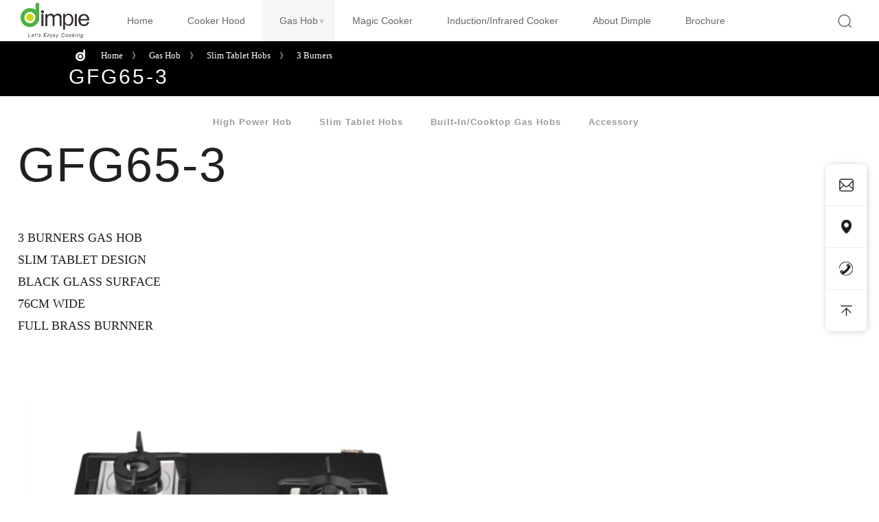

--- FILE ---
content_type: text/html; charset=utf-8
request_url: https://www.cndimple.com/112.html
body_size: 7092
content:
<!DOCTYPE html>
<html lang="zh-CN">
  <head>
    <meta charset="utf-8">
    <meta name="viewport" content="width=device-width,initial-scale=1,minimum-scale=1,maximum-scale=1,user-scalable=no" />
    <title>GFG65-3-Dimple</title>
    <meta name="keywords" content="Cooker Hood,Gas Hob,Magic Cooker">
    <meta name="description" content="Our Journey Began In 2010, When Dimple Was Founded With Passion And The Purpose Of Providing Market Satisfying Products And Services. From Professionally Stylish Range Hoods, To Elegant Design Gas Hobs, And Other Small Appliance, Our Products Always Bring Excitement To Our Customers With Their Unique Features. This Is How We Differentiate Ourselves From Our Competitors As A Professional OEM/ODM Kitchen Appliances Supplier.">
    <meta name="applicable-device" content="pc,mobile">
    <link rel="canonical" href="/112.html" />
    <link rel="stylesheet" type="text/css" href="/template/default/css/swiper-bundle.min.css"/>
    <link rel="stylesheet" type="text/css" href="/template/default/css/animate.min.css"/>
    <link rel="stylesheet" type="text/css" href="/template/default/css/public.css"/>
    <link rel="stylesheet" type="text/css" href="/template/default/css/style.css"/>
    
    <script src="/template/default/js/jquery.min.js" type="text/javascript" charset="utf-8"></script>
    <script src="/template/default/js/wow.min.js" type="text/javascript" charset="utf-8"></script>
    <script src="/template/default/js/swiper-bundle.min.js" type="text/javascript" charset="utf-8"></script>
  </head>
  <body>
    <header>
      <div class="header_nei">
        <div class="head_mian">
          <div class="head_btn">
            <div class="menuBtn">
              <div class="bar1"></div>
              <div class="bar2"></div>
              <div class="bar3"></div>
            </div>
          </div>
          <div class="h_nav">
            <div class="logo">
              <a href="/">
                <h1><img src="/template/default/images/logo3.png" alt="dimple"></h1>
              </a>
            </div>
            <ul class="c-flex">
              <li ><a href="/"><span>Home</span></a></li>
              
              <li ><a href="/list_1/"><span>Cooker Hood</span></a></li>
              
              <li class="active"><a href="/list_2/"><span>Gas Hob</span></a><i>&lt;</i></li>
              
              <li ><a href="/126.html"><span>Magic Cooker</span></a></li>
              
              <li ><a href="/list_4/"><span>Induction/Infrared Cooker</span></a></li>
              
              <li ><a href="/about_11/"><span>About Dimple</span></a></li>
              
              <li ><a href="https://www.cndimple.com/template/default/images/Ebooks.pdf"><span>Brochure</span></a></li>
              
            </ul>
          </div>
          <div class="h_sear"><i></i></div>
        </div>
        <div class="head_sub head_xq">
          <div class="h_local">
            <p><a href="/" class="home"><img src="/template/default/images/local_logo.png" alt="home"></a>
              <a href="/">Home</a> 》 <a href="/list_2/">Gas Hob</a> 》 <a href="/list_12/">Slim Tablet Hobs</a> 》 <a href="/list_15/">3 Burners</a> </p>
            <h3>GFG65-3</h3>
          </div>
          <ul class="c-flex">
            
            <li ><a href="/list_27/"><span>High Power Hob</span></a></li>
            
            <li ><a href="/list_12/"><span>Slim Tablet Hobs</span></a></li>
            
            <li ><a href="/list_13/"><span>Built-in/Cooktop Gas Hobs</span></a></li>
            
            <li ><a href="/list_30/"><span>Accessory</span></a></li>
            
          </ul>
        </div>
      </div>
      <div class="moble_nav">
        <nav>
          <ul>
            <li >
              <span><a href="/">Home</a></span>
            </li>
            
            <li >
              <span class="icon1"><a href="/list_1/">Cooker Hood</a></span>
              <div class="subnav">
                
                <a href="/list_6/">Vertical Cooker Hood</a>
                
                <a href="/list_9/">Hybrid Cooker Hood</a>
                
                <a href="/list_7/">Curve Glass Cooker Hood</a>
                
                <a href="/list_8/">T-shape Cooker Hood</a>
                
                <a href="/list_10/">Others</a>
                
                <a href="/list_49/">Island Hood</a>
                
                <a href="/list_51/">European Cooker Hood series</a>
                
              </div>
            </li>
            
            <li class="active">
              <span class="icon1"><a href="/list_2/">Gas Hob</a></span>
              <div class="subnav">
                
                <a href="/list_27/">High Power Hob</a>
                
                <a href="/list_12/">Slim Tablet Hobs</a>
                
                <a href="/list_13/">Built-in/Cooktop Gas Hobs</a>
                
                <a href="/list_30/">Accessory</a>
                
              </div>
            </li>
            
            <li >
              <span class="icon1"><a href="/126.html">Magic Cooker</a></span>
              
            </li>
            
            <li >
              <span class="icon1"><a href="/list_4/">Induction/Infrared Cooker</a></span>
              <div class="subnav">
                
                <a href="/list_41/">Ceramic Hob</a>
                
                <a href="/list_42/">Induction Hob</a>
                
              </div>
            </li>
            
            <li >
              <span class="icon1"><a href="/about_11/">About Dimple</a></span>
              <div class="subnav">
                
                <a href="/list_5/">News</a>
                
                <a href="/about_22/">Contact</a>
                
              </div>
            </li>
            
            <li >
              <span class="icon1"><a href="https://www.cndimple.com/template/default/images/Ebooks.pdf">Brochure</a></span>
              
            </li>
            
          </ul>
        </nav>
      </div>
      <div class="h_mart"></div>
      <div class="search">
        <div class="close"><img src="/template/default/images/close.png" ></div>
        <form action="/search/" method="get">
          <div class="form">
            <div class="input">
              <input type="text" name="keyword" placeholder="Keywords">
              <!-- <input type="hidden" name="scode" value="2,3" > -->
              <button type="submit"></button>
            </div>
          </div>
        </form>
      </div>
    </header>
    
    <section class="main">
      
      
      <div class="product_info">
        <div class="w1400">
          <div class="text">
            <h3>GFG65-3</h3>
            <p>3 Burners Gas Hob<br>Slim Tablet Design<br>Black Glass Surface<br>76cm Wide<br>Full Brass Burnner</p>
          </div>
          <div class="picsBox">
            <div class="item">
              <div class="swiper-container">
                <div class="swiper-wrapper">
                  
                  <div class="swiper-slide"><img src="/static/upload/image/20230415/1681525325229644.jpg" alt="GFG65-3"></div>
                  
                  
                </div>
                <!-- <div class="swiper-pagination"></div> -->
                <div class="swiper-button-prev"></div>
                <div class="swiper-button-next"></div>
              </div>
            </div>
			<div class="item">
			  
			</div>
          </div>
        </div>
        <script>
          var proPics = new Swiper ('.product_info .picsBox .swiper-container', {
            autoplay:true,
            loop: false,
            simulateTouch : true,
            pagination: {
              el: '.product_info .picsBox .swiper-pagination',
              clickable :true,
            },
            navigation: {
              nextEl: '.product_info .picsBox .swiper-button-next',
              prevEl: '.product_info .picsBox .swiper-button-prev',
            },
            observer: true,
            observeParents: true,
          });
        </script>
      </div>
      
      <div class="product_detail">
        <div class="w1400">
          <h3 class="tit">Technical features</h3>
          <div class="neir">
            
          </div>
          <div class="detail">
            
          </div>
          <div class="down">
			<div class="tablist">
				
				<h4>Construction & Performance</h4>
				<div class="box">
					<p>·Enameled Cast Iron Pan Support</p><p>·Left Front Zone&nbsp;</p><p>&nbsp;Power Range:&nbsp; &nbsp; &nbsp; &nbsp; &nbsp; 1200W</p><p>&nbsp;Power Efficiency:&nbsp; &nbsp; &nbsp; &nbsp; &nbsp; 64%</p><p>·Left Back Zone&nbsp;</p><p>&nbsp;Power Range:&nbsp; &nbsp; &nbsp; &nbsp; &nbsp; 1800W</p><p>&nbsp;Power Efficiency:&nbsp; &nbsp; &nbsp; &nbsp; &nbsp; 64%</p><p>·Right Center Zone&nbsp;</p><p>&nbsp;Power Range:&nbsp; &nbsp; &nbsp; &nbsp; &nbsp; 3000W</p><p>&nbsp;Power Efficiency:&nbsp; &nbsp; &nbsp; &nbsp; &nbsp; 64%</p><p><br/></p>
				</div>
				
			</div>
			<div class="tablist">
				
				<h4>Use & Flexibility</h4>
				<div class="box">
					<p>·360° Rotatable Multi Direction Inlet<br/></p><p><span style="font-size: 14px;">·Easy Clean Smooth Glass Surface</span></p><p><span style="font-size: 14px;">·Spill Proof Design</span></p><p><br/></p>
				</div>
				
			</div>
			<div class="tablist">
				
				<h4>Interaction & Control</h4>
				<div class="box">
					<p>·Ergonomic Metal Knobs</p><p>·Ignition Integrated in Knob</p><p>·Stepless Setting</p><p><br/></p>
				</div>
				
			</div>
			<div class="tablist">
				
				<h4>Optional</h4>
				<div class="box">
					<p>·Thermal-electric Flame Failure Protection</p><p>·Cooking Time Limiter</p><p>·Matte Enamel/Cast Iron Pan Support</p><p><br/></p>
				</div>
				
			</div>
			<div class="tablist">
				
				<h4>Packing</h4>
				<div class="box">
					<p>·Packing Dimensions: 820×520×170mm</p><p>·Container (20GP/40HQ):380 / 920 PCS</p><p><br/></p>
				</div>
				
			</div>
			<div class="tablist">
				
			</div>
			<div class="tablist">
			  <h4>Delivery & Service</h4>
			  <div class="box">
			    <p>Timely delivery each time. Provide reliable service and responsible for each customer with each product. Our target is to satisfy every customer with the best service.</p>
			  </div>
			</div>
            <div class="tablist">
              <h4>Download</h4>
              <div class="box">
				  
					No Document!
				  
              </div>
            </div>
            <script>
				$(".tablist").eq(0).addClass('on');
              $(".tablist h4").click(function () { 
                $(this).parent().toggleClass("on");
                $(this).parent().find(".box").slideToggle("on");
                
              });
            </script>
          </div>
        </div>
      </div>
      
      <div class="p_recommend">
        <div class="cont">
          <div class="title">
            <h3>OTHER <span>Gas Hob</span></h3>
            <p>You might also like.</p>
          </div>
          <div class="swiper-container recomSwiper">
          	<div class="swiper-wrapper">
                
          			<div class="swiper-slide">
                    <a href="/118.html">
                      <div class="item">
                        <div class="pic picScale"><img src="/static/upload/image/20230415/1681525290657476.jpg" alt="125A86G2"></div>
                        <div class="text">
                          <div class="txt">
                            <h3>125A86G2</h3>
                            <p>2 Burners Gas Hob<br>Black Glass Surface / Black Glass Surface<br>Marble Pattern Surface<br>76cm Wide<br>Full Brass Burnner</p>
                          </div>
                        </div>
                      </div>
                    </a>
                </div>
                
          			<div class="swiper-slide">
                    <a href="/102.html">
                      <div class="item">
                        <div class="pic picScale"><img src="/static/upload/image/20230414/1681460229328970.jpg" alt="GHG73-210B"></div>
                        <div class="text">
                          <div class="txt">
                            <h3>GHG73-210B</h3>
                            <p>2 Burners Gas Hob<br>Black Glass Surface<br>730mm Wide<br>Full Brass Burnner<br>4.2kw Power Boost Series</p>
                          </div>
                        </div>
                      </div>
                    </a>
                </div>
                
          			<div class="swiper-slide">
                    <a href="/103.html">
                      <div class="item">
                        <div class="pic picScale"><img src="/static/upload/image/20230414/1681460653943710.jpg" alt="GHG73-210B1"></div>
                        <div class="text">
                          <div class="txt">
                            <h3>GHG73-210B1</h3>
                            <p>2 Burners Gas Hob<br>Black Glass Surface<br>730mm Wide<br>Full Brass Burnner<br>4.2kw Power Boost Series</p>
                          </div>
                        </div>
                      </div>
                    </a>
                </div>
                
          			<div class="swiper-slide">
                    <a href="/104.html">
                      <div class="item">
                        <div class="pic picScale"><img src="/static/upload/image/20230414/1681460674613702.jpg" alt="GHG76-211C"></div>
                        <div class="text">
                          <div class="txt">
                            <h3>GHG76-211C</h3>
                            <p>2 Burners Gas Hob<br>Black Glass Surface<br>760mm Wide<br>Full Brass Burnner<br>4.5kw Power Boost Series</p>
                          </div>
                        </div>
                      </div>
                    </a>
                </div>
                
          			<div class="swiper-slide">
                    <a href="/105.html">
                      <div class="item">
                        <div class="pic picScale"><img src="/static/upload/image/20230414/1681460702478745.jpg" alt="GHG76-311BH"></div>
                        <div class="text">
                          <div class="txt">
                            <h3>GHG76-311BH</h3>
                            <p>3 Burners Gas Hob<br>Black Glass Surface<br>760mm Wide<br>Full Brass Burner<br>4.2kw Power Boost Series</p>
                          </div>
                        </div>
                      </div>
                    </a>
                </div>
                
          			<div class="swiper-slide">
                    <a href="/106.html">
                      <div class="item">
                        <div class="pic picScale"><img src="/static/upload/image/20230414/1681460723453185.jpg" alt="GHG76-311CH"></div>
                        <div class="text">
                          <div class="txt">
                            <h3>GHG76-311CH</h3>
                            <p>3 Burners Gas Hob<br>Black Glass Surface<br>760mm Wide<br>Full Brass Burnner<br>4.5kw Power Boost Series</p>
                          </div>
                        </div>
                      </div>
                    </a>
                </div>
                
          			<div class="swiper-slide">
                    <a href="/112.html">
                      <div class="item">
                        <div class="pic picScale"><img src="/static/upload/image/20230415/1681525325229644.jpg" alt="GFG65-3"></div>
                        <div class="text">
                          <div class="txt">
                            <h3>GFG65-3</h3>
                            <p>3 Burners Gas Hob<br>Slim Tablet Design<br>Black Glass Surface<br>76cm Wide<br>Full Brass Burnner</p>
                          </div>
                        </div>
                      </div>
                    </a>
                </div>
                
          			<div class="swiper-slide">
                    <a href="/111.html">
                      <div class="item">
                        <div class="pic picScale"><img src="/static/upload/image/20230415/1681525352265876.jpg" alt="GFG65-4"></div>
                        <div class="text">
                          <div class="txt">
                            <h3>GFG65-4</h3>
                            <p>4 Burners Gas Hob<br>Slim Tablet Design<br>Black Glass Surface<br>76cm Wide<br>Full Brass Burnner</p>
                          </div>
                        </div>
                      </div>
                    </a>
                </div>
                
          			<div class="swiper-slide">
                    <a href="/32.html">
                      <div class="item">
                        <div class="pic picScale"><img src="/static/upload/image/20230415/1681525403490874.jpg" alt="GFG76-3"></div>
                        <div class="text">
                          <div class="txt">
                            <h3>GFG76-3</h3>
                            <p>3 Burners Gas Hob<br>Slim Tablet Design<br>Black Glass Surface<br>76cm Wide<br>Full Brass Burnner</p>
                          </div>
                        </div>
                      </div>
                    </a>
                </div>
                
          	</div>
          	<!-- <div class="swiper-pagination"></div> -->
          	<!-- <div class="swiper-button-prev"></div> -->
          	<!-- <div class="swiper-button-next"></div> -->
          </div>
        </div>
        <script>
          var recomSwiper = new Swiper ('.recomSwiper', {
        		slidesPerView: 1,
        		spaceBetween : 0,
        		autoplay:true,
            loop: true, // 循环模式选项
            simulateTouch : true, //鼠标模拟
            observer: true,
            observeParents: true,
            pagination: {
              el: '.recomSwiper .swiper-pagination',
              clickable :true,
            },
        		navigation: {
        			nextEl: '.recomSwiper .swiper-button-next',
        			prevEl: '.recomSwiper .swiper-button-prev',
        		},
        		breakpoints: {
        				320: {	//当屏幕宽度大于等于320
        					slidesPerView: 2,
        					spaceBetween: 10
        				},
        				768: {	//当屏幕宽度大于等于768 
        					slidesPerView: 2,
        					spaceBetween: 20
        				},
        				1280: {	//当屏幕宽度大于等于1280
        					slidesPerView: 3,
        					spaceBetween: 35
        				}
        		}
        	});
        </script>
      </div>
      <div class="show_all">
        <a href="/list_2/">Show all Gas Hob</a>
      </div>
    </section>
    
    <footer>
      <div id="email_mess"></div>
      <div class="footer">
        <div class="foot_top">
          <div class="w1400">
            <div class="sign_up">
              <div class="text">
                <h3>Never miss a beat. (Or an offer.)</h3>
                <p>Be the first to hear about new offers <br>and updates from Dimple.</p>
              </div>
              <div class="form">
                <form action="/form/3/" method="post" onSubmit="return submsg(this);">
                  <div class="input">
                    <input type="text" name="email" id="email" placeholder="Your email" />
                    <button type="submit" disabled="disabled">Sign up</button>
                  </div>
                  <div class="tip">
                    <i></i>
                    By signing up here I agree to receive Dimple' email <br>newsletter and promotional offers. Privacy Statement
                  </div>
                </form>
                <script>
                  $(".foot_top .form .tip").click(function () { 
                    $(this).toggleClass('cur');
                    if($(this).hasClass('cur')){
                      $(".foot_top .form button").prop("disabled",false);
                      $(".foot_top .form button").css("opacity", "1");
                    }else{
                      $(".foot_top .form button").prop("disabled",true);
                      $(".foot_top .form button").css("opacity", "0.4");
                    }
                  });
                </script>
              </div>
            </div>
            <div class="goTop"><i></i></div>
            <div class="f_nav">
              <ul class="c-flex">
                
                <li>
                  <h3><a href="/list_1/">Cooker Hood</a></h3>
                  
                  <p><a href="/list_6/">Vertical Cooker Hood</a></p>
                  
                  <p><a href="/list_9/">Hybrid Cooker Hood</a></p>
                  
                  <p><a href="/list_7/">Curve Glass Cooker Hood</a></p>
                  
                  <p><a href="/list_8/">T-shape Cooker Hood</a></p>
                  
                  <p><a href="/list_10/">Others</a></p>
                  
                  <p><a href="/list_49/">Island Hood</a></p>
                  
                  <p><a href="/list_51/">European Cooker Hood series</a></p>
                  
                </li>
                
                <li>
                  <h3><a href="/list_2/">Gas Hob</a></h3>
                  
                  <p><a href="/list_27/">High Power Hob</a></p>
                  
                  <p><a href="/list_12/">Slim Tablet Hobs</a></p>
                  
                  <p><a href="/list_13/">Built-in/Cooktop Gas Hobs</a></p>
                  
                  <p><a href="/list_30/">Accessory</a></p>
                  
                </li>
                
                <li>
                  <h3><a href="/126.html">Magic Cooker</a></h3>
                  
                </li>
                
                <li>
                  <h3><a href="/about_11/">About</a></h3>
                  <p><a href="/list_5/">News</a></p>
                  <p><a href="/about_22/">Contact</a></p>
                </li>
              </ul>
              <div class="lx">
                <h3>Dimple</h3>
                <!-- <p>ONE OF THE FIRST FLOOR, SECOND FLOOR, THIRD FLOOR, FIFTH FLOOR, NO.1 YIHENG ROAD, CHANGBAO EAST ROAD, HUAKOU, RONGGUI, SHUNDE DISTRICT, FOSHAN CITY, GUANGDONG PROVINCE, CHINA</p> -->
                <p><span>Tel: </span>86-757-29212482</p>
                <p class="t_tranNone"><span>Sale: </span>sales01@cndimple.com , sales02@cndimple.com</p>
                <p class="t_tranNone" style="padding-left: 35px;">sales05@cndimple.com , sales08@cndimple.com , sales@cndimple.com</p>
              </div>
            </div>
          </div>
        </div>
        <div class="foot_bot">
          <div class="w1400">
            <div class="cpy">
              <div class="txt">© Dimple Electric Appliance Ltd 2023 &nbsp;&nbsp;  Designed:<a href="https://www.onedi.cn/" target="_blank">ONEDI</a></div>
              <div class="link"><a href="/about_23/">Legal Notice</a>    |   <a href="/about_24/">Privacy Policy</a>    |   <a href="/sitemap" target="_blank">Sitemap</a>   </div>
            </div>
            <div class="iso">
              <div class="txt">
                We manage quality in strict accordance  <br>with ISO9001 and ISO1400   
              </div>
              <div class="share">
                <div class="social-share"
                	data-title="Foshan Dimple Electric Appliance CO., Ltd"
                	data-url="https://www.cndimple.com/112.html"
                  	data-sites="weibo, wechat, facebook, twitter, linkedin, google"
                    data-description="Our Journey Began In 2010, When Dimple Was Founded With Passion And The Purpose Of Providing Market Satisfying Products And Services. From Professionally Stylish Range Hoods, To Elegant Design Gas Hobs, And Other Small Appliance, Our Products Always Bring Excitement To Our Customers With Their Unique Features. This Is How We Differentiate Ourselves From Our Competitors As A Professional OEM/ODM Kitchen Appliances Supplier."
                ></div>
              </div>
            </div>
          </div>
        </div>
      </div>
    </footer>
<style>
	.floating li:hover >a.iconfont img{filter: grayscale(1) brightness(100);}
</style>
<div class="floating">
    <ul>
        <li>
            <a href="#email_mess" class="iconfont"  rel="nofollow" >
              <svg t="1680060865498" class="icon" viewBox="0 0 1024 1024" version="1.1" xmlns="http://www.w3.org/2000/svg" p-id="3774" width="200" height="200"><path d="M805.56544 134.55872H218.43456c-75.74528 0-137.25184 61.50656-137.25184 137.25184v480.37888c0 75.74528 61.51168 137.25184 137.25184 137.25184h587.13088c75.74528 0 137.25696-61.50656 137.25696-137.25184V271.81056c-0.512-75.74528-61.51168-137.25184-137.25696-137.25184zM138.68544 695.28064V328.70912l183.53664 183.04512-183.53664 183.5264z m453.4016-154.94144c-21.1968 21.19168-49.77664 33.01888-80.3328 33.01888s-58.64448-11.83232-80.32768-33.01888L142.62784 251.04896c11.33568-36.96128 44.35456-61.11232 84.76672-61.11232h569.21088c40.41728 0 73.43616 23.6544 84.76672 61.11232l-289.28512 289.29024z m-236.15488 10.25024L399.36 590.08c34.77504 32.64 71.48544 42.51648 112.88576 42.51648 41.39008 0 77.19424-13.39392 109.19424-42.51648l41.99936-39.49056 218.92096 218.91072c-10.34752 38.93248-43.86304 64.07168-85.75488 64.07168H227.39456c-41.89184 0-75.40224-25.1392-85.75488-63.58016l214.29248-219.40224z m529.37728-221.88032v366.57152l-183.5264-183.5264 183.5264-183.04512z" p-id="3775" fill="#2c2c2c"></path></svg>
            </a>
        </li>
        <li>
            <a target="_blank" href="https://j.map.baidu.com/36/2gF" class="iconfont"  rel="nofollow" >
             <!-- <svg t="1680060950259" class="icon" viewBox="0 0 1024 1024" version="1.1" xmlns="http://www.w3.org/2000/svg" p-id="5892" width="200" height="200"><path d="M123.92 555.9a32 32 0 0 1-14.82-60.38l719.19-374.9a32 32 0 0 1 29.59 56.76l-719.2 374.89a31.87 31.87 0 0 1-14.76 3.63z" fill="#333333" p-id="5893"></path><path d="M608.6 957.7a32 32 0 0 1-30.6-41.27l234.64-776.34a32 32 0 0 1 61.26 18.52L639.22 935a32 32 0 0 1-30.62 22.7zM505.92 580.44c-0.68 0-1.36 0-2.05-0.07l-381.46-24.12a32 32 0 1 1 4-63.88l381.5 24.13a32 32 0 0 1-2 63.94z" fill="#333333" p-id="5894"></path><path d="M608.14 957.32a32 32 0 0 1-30.87-23.63L475 556.82a32 32 0 1 1 61.77-16.76L639 916.93a32 32 0 0 1-22.51 39.26 31.61 31.61 0 0 1-8.35 1.13z" fill="#333333" p-id="5895"></path></svg> -->
			 <img style="width:20px;display: block;" src="/template/default/images/add.png" alt="">
            </a>
        </li>
        <li>
            <a class="iconfont">
              <!-- <svg t="1680061115888" class="icon" viewBox="0 0 1024 1024" version="1.1" xmlns="http://www.w3.org/2000/svg" p-id="9108" width="200" height="200"><path d="M256 85.333333h512c64.8 0 117.333333 52.533333 117.333333 117.333334v618.666666c0 64.8-52.533333 117.333333-117.333333 117.333334H256c-64.8 0-117.333333-52.533333-117.333333-117.333334V202.666667c0-64.8 52.533333-117.333333 117.333333-117.333334z m0 64a53.333333 53.333333 0 0 0-53.333333 53.333334v618.666666a53.333333 53.333333 0 0 0 53.333333 53.333334h512a53.333333 53.333333 0 0 0 53.333333-53.333334V202.666667a53.333333 53.333333 0 0 0-53.333333-53.333334H256z m170.666667 618.666667a32 32 0 0 1 0-64h170.666666a32 32 0 0 1 0 64H426.666667z" fill="#2c2c2c" p-id="9109"></path></svg> -->
			  <img style="width:20px;display: block;" src="/template/default/images/tel.png" alt="">
            </a>
            <div class="floa_i">
                <span>+86-135 1659 0136</span>
            </div>
        </li>
        <li class="Top">
            <a class="iconfont">
              <svg t="1680061035855" class="icon" viewBox="0 0 1024 1024" version="1.1" xmlns="http://www.w3.org/2000/svg" p-id="7131" width="200" height="200"><path d="M792.748 599.403l-257.312-259.001c-5.7-5.73-13.683-8.998-23.437-8.998s-16.541 3.881-21.63 8.971l-261.758 260.585c-11.205 11.174-11.231 29.313-0.031 40.513 13.731 13.731 34.927 5.614 40.544 0.056l214.226-213.168v372.648c0 15.844 12.835 28.653 28.649 28.653 15.817 0 28.653-12.813 28.653-28.653v-374.053l211.469 212.845c5.587 5.617 12.981 8.453 20.311 8.453 7.337 0 14.615-2.784 20.202-8.338 11.257-11.148 11.288-29.313 0.113-40.514v0 0zM827.161 251.635h-630.316c-15.817 0-28.653-12.835-28.653-28.645 0-15.818 12.835-28.653 28.653-28.653h630.316c15.84 0 28.645 12.835 28.645 28.653 0 15.81-12.805 28.645-28.645 28.645v0 0zM827.161 251.635z" fill="#2c2c2c" p-id="7132"></path></svg>
            </a>
        </li>
    </ul>
</div>


    <link rel="stylesheet" type="text/css" href="https://cdnjs.cloudflare.com/ajax/libs/social-share.js/1.0.16/css/share.min.css"/>
    <script src="https://cdnjs.cloudflare.com/ajax/libs/social-share.js/1.0.16/js/social-share.min.js" type="text/javascript" charset="utf-8"></script>
    <script language="javascript">
      function Trim(str) {
                  return (str + '').replace(/(\s+)$/g, '').replace(/^\s+/g, '');
       }  
      function isEmail(str){ 
                  var reg = /^([a-zA-Z0-9_-])+@([a-zA-Z0-9_-])+(.[a-zA-Z0-9_-])+/; 
                  return reg.test(str); 
       }
            
      function submsg(obj){
        var url='/form/3/';
        var email=$(obj).find("#email").val();
        
        if (Trim(email).length == 0){
             alert("Email cannot be empty!");
             $(obj).find("#email").focus();
             return false;
        }
        
        var ema;
          ema=isEmail(Trim(email)); 
          if(ema==false){
          alert("Email format is incorrect!");
           $(obj).find("#email").focus();
          return false;  
        }
        
        $.ajax({
          type: 'POST',
          url: url,
          dataType: 'json',
          data: {
            email: email 
          },
          success: function (response, status) {
            if(response.code){
                alert("Submit successfully!");
                $(obj)[0].reset(); 
            }else{
                if (response.data=="验证码不能为空！") {
                    alert("Verification code error!");
                }
            }
          },
          error:function(xhr,status,error){
            alert('System exception,Failure to submit');
          }
        });
        return false;
      } 
    </script>
    
    
  <script src='/?p=/Do/visits/id/112' async='async'></script>
</body>
  <script src="/template/default/js/public.js" type="text/javascript" charset="utf-8"></script>
</html>


--- FILE ---
content_type: text/css
request_url: https://www.cndimple.com/template/default/css/public.css
body_size: 5554
content:
@charset "utf-8";
*,
*::after,
*::before { box-sizing: border-box;  }
body,h1,h2,h3,h4,h5,h6,hr,p,blockquote,dl,dt,dd,ul,ol,li,pre,fieldset,lengend,button,input,textarea,th,td{margin:0;padding:0;}
body,button,input,textarea{ font:14px Montserrat, Helvetica, Arial, "\5FAE\8F6F\96C5\9ED1",sans-serif,'Microsoft YaHei';border:none; overflow-x:hidden; }
h1{font-size: 18px; }
h2{font-size: 16px; }
h3{font-size: 14px; }
h4,h5,h6{font-size: 100%; }
small{font-size: 12px; }
img,input{vertical-align: middle; border:none; }
ul,ol,li{list-style: none; }
a{text-decoration:none;outline:none}
a:hover{text-decoration: underline;}
table{border-collapse: collapse;border-spacing: 0;}
body { background:#fff; color:#333; overflow-x:hidden; }
.clear{height:1px;clear:both;margin-bottom:-1px;overflow:hidden;visibility:hidden;display:block;}
i,em{font-style: normal;}
a{color:#333;cursor:pointer;}
a:hover{text-decoration:none;}
input,button,select{font-family:'Microsoft Yahei';outline: none;font-size:14px; }
button,input[type=button]{cursor: pointer;}
textarea,button,input{outline: none;}
*{ text-transform: capitalize; }
.t_tranNone{ text-transform: none; }

body {
	font-family: -apple-system, BlinkMacSystemFont, "Segoe UI", Helvetica, Arial, sans-serif;
	-webkit-font-smoothing: antialiased;
	-moz-osx-font-smoothing: grayscale;
}


/*clearfix*/
.clearfix{*zoom:1}
.clearfix:before,
.clearfix:after{display:table;content:""}
.clearfix:after{clear:both}

/*设置浮动*/
.fl {float: left;}
.fr {float: right;}
.pr{position: relative;}
.pa{position: absolute;}

/* 宽度 */
.w1200{width:1200px;margin:0 auto;}
.w1400{width:1400px;margin:0 auto;}
.w1560{width:1560px;margin:0 auto;}
@media all and (max-width:1600px){
  .w1560{width:100%;padding:0 2%}
}
@media all and (max-width:1460px){
	.w1400{width:100%;padding:0 2%}
}
@media all and (max-width:1260px){
	.w1200{width:100%;padding:0 2%}
}
@media all and (max-width:768px){
  .w1560{padding:0 3%}
	.w1400{padding:0 3%}
	.w1200{padding:0 3%}
}

/* 弹性布局 */
.c-flex{display: flex; flex-wrap: wrap; justify-content: space-between; align-items: center;}
.c-flex1{display: flex; flex-wrap: wrap; justify-content: space-between; align-items: stretch;}

/* 图片比例 */
.picScale{ padding-bottom: 60%; overflow: hidden; position: relative; }
.picScale img{ max-width: 100%; position: absolute; left: 50%; top: 50%; transform: translate(-50%,-50%); transition: all 0.5s; }
.picScale img:hover{ transform: translate(-50%,-50%) scale(1.1); }

/* 文本溢出 */
.text_clamp1{	overflow:hidden;text-overflow:ellipsis;white-space:nowrap; }
.text_clamp2{ overflow: hidden;text-overflow: ellipsis;display: -webkit-box;-webkit-line-clamp: 2;-webkit-box-orient: vertical; }
.text_clamp3{ overflow: hidden;text-overflow: ellipsis;display: -webkit-box;-webkit-line-clamp: 3;-webkit-box-orient: vertical; }

.swiper-container{ --swiper-theme-color: #ff6600; --swiper-navigation-color: #00ff33; --swiper-navigation-size: 30px; }

.cell_box{font-size: 0; }
.cell_box:before{ content: ''; height: 100%; display: inline-block; vertical-align: middle; }
.cell_box .cell{width: 100%; display: inline-block; vertical-align: middle;}

/* PC and Moble */
.pc{ display: block; } 
.m{ display: none; }
@media (max-width: 768px) {
	.pc{ display: none; }
	.m{ display: block; }
}

/* 边距 */
.pd100{padding: 100px 0;}
.pd120{padding: 120px 0;}
.pd150{padding: 150px 0;}
@media (max-width: 1240px) {
	.pd100{padding: 70px 0;}
	.pd120{padding: 80px 0;}
	.pd150{padding: 90px 0;}
}
@media (max-width: 1024px) {
	.pd100{padding: 60px 0;}
	.pd120{padding: 70px 0;}
	.pd150{padding: 80px 0;}
}
@media (max-width: 768px) {
	.pd100{padding: 50px 0;}
	.pd120{padding: 60px 0;}
}
@media (max-width: 480px) {
	.pd100{padding: 40px 0;}
	.pd120{padding: 50px 0;}
	.pd150{padding: 50px 0;}
}

.alltime,.alltime *{-webkit-transition: all .4s cubic-bezier(.4,0,.2,1); -moz-transition: all .4s cubic-bezier(.4,0,.2,1); transition: all .4s cubic-bezier(.4,0,.2,1);}


/************** 导航栏 ***************/
.header{ position: absolute; top: 0; left: 0; z-index: 999; height: 100vh; }
.header *{ user-select: none;  }
.header .head_in{ height: 100%; padding-left: 6.5972222222vw; padding-top: 70px; padding-bottom: 70px; display: flex; flex-wrap: wrap; flex-direction: column; justify-content: space-between; position: relative; z-index: 2; }
.header .head_nav{  }
.header .head_nav .logo{ width: 200px; }
.header .head_nav .logo img{ width: 100%; }
.header .head_nav ul{ margin-top: 30px; }
.header .head_nav li{ font-size: 16px; line-height: 38px; }
.header .head_nav li a{ color: #FFFFFF; position: relative; display: flex; align-items: center; font-weight: bold;}
.header .head_nav li a::before{ display: inline-block; content: ""; width: 0; height: 2px; background-color: #4BB13F; transition: 0.3s; vertical-align: baseline; }
.header .head_nav li:hover a{ color: #CCCCCC; text-shadow:5px 5px 5px rgba(0, 0, 0, 0.2); }
.header .head_nav li:hover a::before{ width: 14px; margin-right: 8px; }
.header .head_share{}
.header .head_share li{}
.header .head_share li a{ display: block; width: 30px; height: 30px; position: relative; }
.header .head_share li img{ position: absolute; left: 50%;top: 50%; transform: translate(-50%,-50%) ;}
.header .head_share li .-white{ display: block; }
.header .head_share li .-black{ display: none; }
.head_mask{ width: 100%; height: 100vh; background-color: rgba(0,0,0,.5); position: absolute; left: 0; top: 0; z-index: 1; display: none; }
@media (max-width:600px){
  .header .head_nav .logo{ width: 140px; }
  .header .head_nav ul{margin-top: 20px;}
}

.moble_nav{ padding-top: 140px; padding-bottom: 50px; height: 100%; width: 100%; background-color: rgba(0,0,0,0.8); position: fixed; top: 0; left: 0; z-index: 9998; display: none; }
.moble_nav nav{ padding: 0 20px; height: 100%; }
.moble_nav ul{ height: 100%; overflow-y: auto; border-top: 1px solid rgba(100,100,100,0.3); }
.moble_nav ul li{  }
.moble_nav ul li span{ display: block; border-bottom: 1px solid rgba(100,100,100,0.3); overflow: hidden; }
.moble_nav ul li span.icon{ background: url(../images/icon_next1.png) no-repeat right center; background-size: 25px; padding-right: 50%; }
.moble_nav ul li span.icon.cur{ background-image: url(../images/icon_next.png);border-bottom: 1px solid rgba(219, 0, 0, 0.6);}
.moble_nav ul li span a{ padding: 18px 0; display: block; font-size: 18px; font-weight: bold; color: #FFFFFF; }
.moble_nav ul li .subnav{  border-bottom: 1px solid rgba(219, 0, 0, 0.6); padding: 6px 0 10px; display: none;}
.moble_nav ul li .subnav a{ display: block; padding: 10px 0; font-size: 16px; padding-left: 10px; color: #eeeeee;}
@media (max-width:768px){
	.moble_nav{padding-top: 130px;}
}
@media (max-width:480px){
  .moble_nav ul li span a{font-size: 16px;}
}


/* 内页导航 */
.header_nei{}
.header_nei .head_mian{ background-color: #FFFFFF; height: 88px; display: flex; flex-wrap: wrap; justify-content: space-between; position: relative; }
.header_nei .head_mian .h_nav{ display: flex; flex-wrap: wrap; justify-content: space-between; align-items: center; height: 100%; width: calc(100% - 160px); padding-left: 60px; }
.header_nei .head_mian .h_nav .logo{ width: 120px; }
.header_nei .head_mian .h_nav .logo a{ display: block;}
.header_nei .head_mian .h_nav .logo h1{ }
.header_nei .head_mian .h_nav .logo img{ max-width: 100%; }
.header_nei .head_mian .h_nav ul{ width: calc(100% - 120px); height: 100%; justify-content: flex-start; align-items: stretch; padding-left: 40px;  }
.header_nei .head_mian .h_nav ul li{ font-size: 14px; font-weight: 500; position: relative; max-width: 25%; }
.header_nei .head_mian .h_nav ul li.active{ background-color: #f6f6f6;}
.header_nei .head_mian .h_nav ul li a{ color: #666666; display: block; padding: 0 30px; height: 100%; display: flex;flex-wrap: wrap;justify-content: center; align-items: center; }
.header_nei .head_mian .h_nav ul li i{ position: absolute; right: 15px; top: 50%; transform: translateY(-50%) rotate(-90deg); font-size: 12px; font-family: "SimSun-ExtB";  }
.header_nei .head_mian .h_sear{ width: 160px; height: 100%;  }
.header_nei .head_mian .h_sear i{ display: block; width: 100px; height: 100%; background: url(../images/head_search.png) no-repeat center; cursor: pointer; }
.header_nei .head_sub{ background-color: #000000; padding-left: 170px; height: 70px; }
.header_nei .head_sub.head_xq{ height: 80px; display: flex; flex-wrap: wrap; justify-content: flex-start; align-items: center; }
.header_nei .head_sub.head_xq ul{ margin-left: 190px; }
.header_nei .head_sub.fixed{ position: fixed; width: 100%; top: 0; left: 0; z-index: 999; }
.header_nei .head_sub ul{ align-items: stretch; justify-content: flex-start; height: 100%; }
.header_nei .head_sub ul li{ height: 100%; }
.header_nei .head_sub ul li a{ text-transform: uppercase; font-size: 13px; font-weight: bold; color: #999999; display: block; height: 100%; display: flex; flex-wrap: wrap; justify-content: center; align-items: center; padding: 0 30px; letter-spacing: 1px;  }
.header_nei .head_sub ul li a span{ display: inline-block; padding-bottom: 5px; border-bottom: 1px solid transparent; }
.header_nei .head_sub ul li:hover a span,
.header_nei .head_sub ul li.active a span{ border-color: #FFFFFF; color: #FFFFFF; }
.header_nei .head_sub .h_local{ height: 100%;display: inline-flex;flex-wrap: wrap;flex-direction: column;justify-content: center; }
.header_nei .head_sub .h_local p{ font-size: 12px; color: #FFFFFF; font-family: "华文琥珀";  }
.header_nei .head_sub .h_local p .home img{ width: 14px; vertical-align: bottom; }
.header_nei .head_sub .h_local p a{ font-size: 13px; color: #FFFFFF; display: inline-block; margin: 0 10px; font-family: Montserrat; }
.header_nei .head_sub .h_local h3{ letter-spacing: 3px; font-size: 30px; font-weight: 300; color: #FFFFFF; padding-top: 5px; }


.h_mart{height: 60px; width: 100%; display: none;}

.head_btn{cursor: pointer; position: absolute; top: 50%; left: 5px; transform: translateY(-50%); padding: 10px; display: none; }
.head_btn .menuBtn {width: 18px;height: 15px;}
.head_btn .bar1, .head_btn .bar2, .head_btn .bar3 {width: 18px;height: 3px;background-color: #202020;margin: 3px 0;transition: 0.4s;}
.head_btn.change .bar1 {transform: rotate(45deg) translate(3px, 5px);}
.head_btn.change .bar2 {opacity: 0;}
.head_btn.change .bar3 {transform: rotate(-45deg) translate(3px, -6px);}


.search{ position: fixed; left: 0; top: 0; z-index: 999999; width: 100%; height: 100%; background-color: rgba(0,0,0,.8); display: none; }
.search .close{ font-weight: normal; font-size: 50px; font-family: ; color: #FFFFFF; cursor: pointer; user-select: none; width: 30px; position: absolute; right: 10%; top: 5%; }
.search .close img{ max-width: 100%; }
.search .form{ position: absolute; left: 50%; top: 50%; transform: translate(-50%, -50%); width: 90%; max-width: 600px; }
.search .form .input{ padding-bottom: 15px; border-bottom: 2px solid #FFFFFF; display: flex;flex-wrap: wrap;justify-content: space-between; align-items: stretch; width: 100%; }
.search .form .input input{ font-size: 30px; font-weight: 300; padding-left: 10px; background-color: transparent; color: #FFFFFF; height: 50px; line-height: 50px; width: calc(100% - 50px); }
.search .form .input input::placeholder { color: #FFFFFF; }
.search .form .input button{ width: 50px; height: 50px; background-color: transparent; background: url(../images/search_icon.png) no-repeat center / 80%; }
@media (max-width: 1440px) {
  .header_nei .head_mian{height: 60px;}
  .header_nei .head_mian .h_nav{padding-left: 30px;width: calc(100% - 100px);}
  .header_nei .head_mian .h_nav .logo{ width: 100px; }
  .header_nei .head_mian .h_nav ul{padding-left: 30px;width: calc(100% - 100px);}
  .header_nei .head_mian .h_nav ul li a{padding: 0 25px; }
  .header_nei .head_mian .h_nav ul li i{right: 15px;}
  .header_nei .head_mian .h_sear{width: 100px;}
  .header_nei .head_sub{padding-left: 100px;}
  .header_nei .head_sub ul li a{padding: 0 20px;}
}
@media (max-width: 1200px) {
  .header_nei .head_sub{height: 55px;}
  .header_nei .head_mian .h_nav ul li a{padding: 0 20px; }
  .header_nei .head_mian .h_nav ul li i{ right: 5px; }
}
@media (max-width: 1100px) {
  .head_btn{display: block;}
  .h_mart{display: block;}
  .header_nei .head_mian{ position: fixed; top: 0; left: 0;width: 100%; z-index: 9999; }
  .header_nei .head_mian .h_nav ul{ display: none;}
  .header_nei .head_mian .h_nav{ width: calc(100% - 60px); padding-left: 60px; justify-content: center;}
  .header_nei .head_mian .h_sear{width: 60px;}
  .header_nei .head_mian .h_sear i{width: 60px;}
  .header_nei .head_sub{height: 50px; display: none; }
  .header_nei .head_sub.head_xq{display: none;}
  .header_nei .head_sub.fixed{top: 60px;}
}
@media (max-width: 960px) {
  .search .close{width: 20px;}
  .search .form .input{padding-bottom: 10px; }
  .search .form .input input{font-size: 24px;}
  .search .form .input button{width: 40px;}
}
@media (max-width: 640px) {}
@media (max-width: 480px) {
  .header_nei .head_mian .h_nav .logo{width: 90px;}
  .search .close{right: 6%; top: 2%;}
}


/*footer*/
.footer{  }
.footer .foot_top{ background-color: #f0f0f2; padding: 120px 0 80px; }
.footer .foot_top .sign_up{ padding: 0 110px 70px; display: flex; flex-wrap: wrap; justify-content: space-between; align-items: stretch;  }
.footer .foot_top .sign_up .text{ width: 48%; color: #000000; }
.footer .foot_top .sign_up .text h3{font-size: 24px;}
.footer .foot_top .sign_up .text p{ font-size: 15px; line-height: 22px; padding-top: 5px; }
.footer .foot_top .sign_up .form{ width: 46%;  }
.footer .foot_top .sign_up .form .input{ display: flex; flex-wrap: wrap; justify-content: space-between; align-items: flex-start; }
.footer .foot_top .sign_up .form .input input{ width: calc(100% - 155px); height: 42px; background-color: transparent; border-bottom: 1px solid #000; font-size: 20px; }
.footer .foot_top .sign_up .form .input button{ width: 140px; background-color: #000000; border-radius: 3px; height: 42px; color: #FFFFFF; font-size: 16px; padding-right: 30px; background: #000000 url(../images/icon_more1.png) no-repeat center right 25px; opacity: 0.4; }
.footer .foot_top .sign_up .form .input button:disabled{ cursor: not-allowed;  }
.footer .foot_top .sign_up .form .tip{ margin-top: 15px; font-size: 12px; font-weight: bold; color: #333333; position: relative; padding-left: 40px; line-height: 22px; cursor: pointer; }
.footer .foot_top .sign_up .form .tip i{ position: absolute; left: 0; top: 50%; transform: translateY(-50%); display: block; width: 30px; height: 30px; border: 2px solid #000000; border-radius: 50%; }
.footer .foot_top .sign_up .form .tip i::before{ display: block; content: ""; width: 20px; height: 20px; background-color: #000000; border-radius: 50%; position: absolute; left: 50%; top: 50%; transform: translate(-50%, -50%); opacity: 0; transition: 0.3s; }
.footer .foot_top .sign_up .form .tip.cur i::before{ opacity: 1; }
.footer .foot_top .goTop{ height: 1px; width: 100%; background-color: #c3c3c4; }
.footer .foot_top .goTop i{ display: block; width: 50px; height: 50px; border-radius: 50%; border: 1px solid #dcdcdd; position: relative; top: 0; left: 50%; transform: translateX(-50%) translateY(-50%); background: #f0f0f2 url(../images/icon_top.png) no-repeat center; cursor: pointer;  }
.footer .foot_top .goTop.on i{ transform: translateX(-50%) translateY(-50%) rotate(-180deg);}
.footer .foot_top .f_nav{ display: flex;flex-wrap: wrap; justify-content: space-between; align-items: stretch; padding-top: 70px; }
.footer .foot_top .f_nav ul{ width: 60%; align-items: stretch; justify-content: space-between;}
.footer .foot_top .f_nav ul li{ width: 25%; }
.footer .foot_top .f_nav ul li h3{ font-size: 16px; font-weight: bold; color: #202020; margin-bottom: 5px; }
.footer .foot_top .f_nav ul li p{ font-size: 14px; color: #827d7d; margin-top: 10px; }
.footer .foot_top .f_nav .lx{ width: 30%;  }
.footer .foot_top .f_nav .lx h3{ font-size: 16px; color: #202020; margin-bottom: 15px; }
.footer .foot_top .f_nav .lx p{ color: #827d7d; line-height: 24px;  }
.footer .foot_top .f_nav .lx p span{ font-weight: bold; }
.footer .foot_bot{ background-color: #1e1e1c; padding: 70px 0 60px;}
.footer .foot_bot *{ color: #FFFFFF; }
.footer .foot_bot .cpy{ padding-bottom: 30px; border-bottom: 1px solid rgba(255,255,255,0.3); display: flex;flex-wrap: wrap; justify-content: space-between; }
.footer .foot_bot .cpy .txt{ width: 45%; font-size: 14px; font-weight: bold;  }
.footer .foot_bot .cpy .link{ width: 50%; text-align: right; font-size: 14px; font-weight: bold; }
.footer .foot_bot .cpy .link a{ display: inline-block; padding: 0 15px; }
.footer .foot_bot .cpy .link a:last-child{ padding-right: 0; }
.footer .foot_bot .iso{ padding-top: 30px; display: flex;flex-wrap: wrap;justify-content: space-between; align-items: stretch; }
.footer .foot_bot .iso .txt{ background: url(../images/foot_iso.png) no-repeat center left; font-size: 13px; font-weight: bold; line-height: 24px; padding: 15px 0; padding-left: 80px; width: 55%; }
.footer .foot_bot .iso .share{ width: 40%; padding-top: 20px; }
.footer .foot_bot .iso .share *{ color: #1e1e1c; }
.footer .foot_bot .iso .share .social-share{ text-align: right; }
.footer .foot_bot .iso .share .social-share .social-share-icon{background-color: rgba(255,255,255,.7); border: 0; color: #1e1e1c; width: 36px; height: 36px; line-height: 36px; font-size: 16px;}
.footer .foot_bot .iso .share .social-share .social-share-icon:hover{background-color: rgba(255,255,255,1);}
.footer .foot_bot .iso .share .social-share .icon-google{ font-weight: bold; }
@media (max-width: 1240px) {
  .footer .foot_top{padding: 90px 0 50px;}
  .footer .foot_top .sign_up{ padding: 0 0px 60px;}
  .footer .foot_top .sign_up .form .input input{font-size: 18px;}
  .footer .foot_top .sign_up .form .tip{line-height: 20px;}
  .footer .foot_top .sign_up .form .tip i{width: 26px; height: 26px;}
  .footer .foot_top .sign_up .form .tip i::before{width: 16px; height: 16px;}
  .footer .foot_top .sign_up .text h3{font-size: 20px;}
  .footer .foot_top .sign_up .text p{font-size: 14px;}
  .footer .foot_top .f_nav{padding-top: 60px;}
  .footer .foot_top .f_nav .lx p{font-size: 14px;}
}
@media (max-width: 1100px) {
  .footer .foot_top{padding: 65px 0 50px;}
  .footer .foot_top .sign_up .form .input input{font-size: 16px; width: calc(100% - 135px);}
  .footer .foot_top .sign_up .form .input button{font-size: 14px;width: 120px; background-position: center right 20px;}
}
@media (max-width: 960px) {
  .footer .foot_bot .cpy .link a{padding: 0 5px;}
}
@media (max-width: 768px) {
  .footer .foot_top{padding: 50px 0 40px;}
  .footer .foot_top .sign_up{ padding: 0 0px 65px;}
  .footer .foot_top .sign_up .form{width: 100%;}
  .footer .foot_top .sign_up .text{width: 100%; margin-bottom: 20px;}
  .footer .foot_top .f_nav{padding-top: 40px; }
  .footer .foot_top .f_nav ul{ display: none; }
  .footer .foot_top .f_nav .lx{ width: 100%; }
  .footer .foot_bot{ padding: 50px 0 30px; }
  .footer .foot_bot .cpy .txt{width: 100%;}
  .footer .foot_bot .cpy .link{width: 100%; text-align: left; margin-top: 15px;}
  .footer .foot_bot .iso{ padding-top: 20px; }
  .footer .foot_bot .iso .txt{ padding: 6px 0; padding-left: 50px; background-size: 40px; font-size: 12px; line-height: 20px; }
  .footer .foot_bot .iso .share{ padding-top: 10px;}
  .footer .foot_bot .iso .share .social-share .social-share-icon{width: 26px; height: 26px; line-height: 26px; font-size: 14px;}
}
@media (max-width: 768px) {
  .footer .foot_top .sign_up .text h3{font-size: 16px;}
  .footer .foot_top .sign_up .text p{font-size: 13px;}
  .footer .foot_top .sign_up .form .input input{font-size: 14px; height: 35px;}
  .footer .foot_top .sign_up .form .input button{font-size: 13px; height: 35px;}
  .footer .foot_top .sign_up .form .tip{line-height: 16px;}
  .footer .foot_bot{ padding: 30px 0 30px; }
  .footer .foot_bot .cpy{padding-bottom: 20px;}
  .footer .foot_bot .iso .txt{width: 100%;}
  .footer .foot_bot .iso .share{width: 100%;}
  .footer .foot_bot .iso .share .social-share{text-align: left;}
  .footer .foot_bot .cpy .txt{font-size: 13px;}
}

/* 悬浮 */
.floating{position:fixed;top:50%;right:18px;z-index:99;border-radius:10px;box-sizing:border-box;-webkit-transform:translateY(-50%);transform:translateY(-50%);box-shadow:1px 1px 10px rgba(0,0,0,0.2);}
.floating li{position:relative;display:block;border-bottom:1px solid #eee}
.floating li >a.iconfont{display:block;width:60px;height:60px;background:rgba(255,255,255,.7);font-size:24px;color:#5b5b5b;text-align:center;line-height:60px;cursor:pointer; display: flex;flex-wrap: wrap;justify-content: center; align-items: center; }
.floating li >a.iconfont svg{ width: 25px; height: auto; }
.floating li:last-child{border-bottom:0}
.floating li:last-child >a.iconfont{border-radius:0 0 6px 6px}
.floating li:first-child >a.iconfont{border-radius:6px 6px 0 0}
.floating li:hover >a.iconfont{background:#222;color:#fff}
.floating li:hover >a.iconfont svg path{ fill: #FFFFFF!important; }
.floating li:hover .floa_i{visibility:visible;opacity:1;transform:translateX(0);-webkit-transform:translateX(0)}
.floating .floa_i{position:absolute;top:50%;right:100%;height:100%;margin-top:-30px;padding-right:15px;-webkit-transition:all .5s;transition:all .5s;visibility:hidden;opacity:0;transform:translateX(-5px);-webkit-transform:translateX(-5px)}
.floating .floa_i span{display:block;position:relative;height:100%;padding:0 20px;background:#fff;border-radius:6px;white-space:nowrap;font-size:16px;color:#333;line-height:60px}
.floating .floa_i span:before{position:absolute;left:100%;top:50%;content:'';margin-top:-8px;border-top:8px solid transparent;border-left:10px solid #fff;border-bottom:10px solid transparent}
@media (max-width:600px){
  .floating{ display: none; }
}


.load{ overflow: hidden; }
.page_load{ background-color: #4BB13F; position: fixed; top: 0; left: 0; width: 100%; height: 100vh; opacity: 0; z-index: 99999; z-index: -1; visibility: hidden; display: none; }
.page_load.show1{ display: block; opacity: 1; z-index: 99999; visibility: visible; }
.page_load .load_logo{ width: 267px;position:absolute;bottom:52vh;left:50%;transform:translate(-50%, -50%); }
.page_load .load_logo img{ width: 100%; }
.progress{ width:260px;max-width:85vw;height:4px;position:absolute;bottom:50vh;left:50%;border-radius:4px;background:rgba(255,255,255, .9);transform:translate(-50%, -50%);overflow:hidden; }
.progress::after{ content:'';display:block;width:100%;height:4px;background:#4BB13F;animation:load 3s linear; }
@keyframes load{
  0%{ width:0 }
  10%{ width:5% }
  20%{ width:15% }
  30%{ width:25% }
  40%{ width:30% }
  50%{ width:44% }
  60%{ width:50% }
  70%{ width:72% }
  80%{ width:84% }
  90%{ width:92% }
  100%{ width:100% }
}
@media (max-width:600px){
  .page_load .load_logo{width: 260px;}
  
}

/* 波浪动画 */
.load_animation {
  width: 100%;
  position:absolute;
  bottom: 0;
  left: 0;
  text-align:center;
  background: linear-gradient(60deg, rgba(75, 177, 63, 1.0) 0%, rgba(75, 177, 63, 1.0) 100%);
  color:white;
}
.flex { /*Flexbox for containers*/
  display: flex;
  justify-content: center;
  align-items: center;
  text-align: center;
}
.waves {
  position:relative;
  width: 100%;
  height:15vh;
  margin-bottom:-7px; /*Fix for safari gap*/
  min-height:100px;
  max-height:150px;
}
/* Animation */
.parallax > use {
  animation: move-forever 25s cubic-bezier(.55,.5,.45,.5)     infinite;
}
.parallax > use:nth-child(1) {
  animation-delay: -2s;
  animation-duration: 7s;
}
.parallax > use:nth-child(2) {
  animation-delay: -3s;
  animation-duration: 10s;
}
.parallax > use:nth-child(3) {
  animation-delay: -4s;
  animation-duration: 13s;
}
.parallax > use:nth-child(4) {
  animation-delay: -5s;
  animation-duration: 20s;
}
@keyframes move-forever {
  0% {
   transform: translate3d(-90px,0,0);
  }
  100% { 
    transform: translate3d(85px,0,0);
  }
}
/*Shrinking for mobile*/
@media (max-width: 768px) {
  .waves {
    height:40px;
    min-height:40px;
  }
  .content {
    height:30vh;
  }
  h1 {
    font-size:24px;
  }
}

--- FILE ---
content_type: text/css
request_url: https://www.cndimple.com/template/default/css/style.css
body_size: 12709
content:


/************* 内页图 *************/
.nei_banner{ max-height: 600px; overflow: hidden; position: relative; }
.nei_banner img{ max-width: 100%; }
.nei_banner .text{ position: absolute; left: 0; bottom: 0; width: 100%; padding: 0 100px 55px 210px; color: #FFFFFF; }
.nei_banner .text h3{ font-size: 74px; font-weight: 200; letter-spacing: 5px; text-transform: capitalize; }
.nei_banner .text p{ font-size: 21px; font-weight: 500; margin-top: 10px; line-height: 26px; letter-spacing: 1px; }
.nei_banner .text a{ display: inline-block; color: #FFFFFF;font-size: 16px; font-weight: 500; margin-top: 20px; line-height: 30px; padding: 0 12px; border-left: 3px solid #FFFFFF; letter-spacing: 1px; position: relative; }
.nei_banner .text a::after{ display: block; content: ""; width: 0%; height: 100%; position: absolute; left: 0; top: 0; background-color: #FFFFFF; z-index: 1; opacity: 0; transition: 0.5s; }
.nei_banner .text a span{ position: relative; z-index: 2; }
.nei_banner .text a:hover::after{ opacity: 1; width: 100%; }
.nei_banner .text a:hover span{ color: #000000; }
/* .nei_banner .text a:hover{ background-color: #FFFFFF; color: #000000; } */
@media (max-width: 1440px) {
  .nei_banner .text{ padding: 0 50px 55px 110px;}
  .nei_banner .text h3{font-size: 54px;}
  .nei_banner .text p{font-size: 19px;}
}
@media (max-width: 1240px) {
  .nei_banner .text{ padding: 0 40px 35px 60px;}
  .nei_banner .text h3{font-size: 42px;}
  .nei_banner .text p{font-size: 16px; line-height: 22px;}
  .nei_banner .text a{margin-top: 10px; font-size: 14px;}
}
@media (max-width: 1100px) {
  .nei_banner .text{ padding: 0 30px 25px 30px;}
  .nei_banner .text h3{ font-size: 32px;}
  .nei_banner .text p{ font-size: 13px; line-height: 18px; margin-top: 0;}
  .nei_banner .text a{ font-size: 12px; line-height: 20px;}
}
@media (max-width: 960px) {
  
}
@media (max-width: 640px) {
  .nei_banner .text{ padding: 0 20px 15px 20px;}
  .nei_banner .text h3{ font-size: 20px; letter-spacing: 1px;}
  .nei_banner .text p{ line-height: 18px; margin-top: 5px; font-weight: 350;}
  .nei_banner .text a{display: none; }
}

.close_filtri{display:none;margin:0;cursor:pointer;top:0;font-size:13px;line-height:2.85714em;padding:0 25px;color:#fff;-moz-box-sizing:border-box;-webkit-box-sizing:border-box;box-sizing:border-box;background:#0d0d0d url(../images/back.png) no-repeat 10px center;background-size:7px auto}
@media(min-width:320px) and (max-width:1200px){ .close_filtri{position:fixed;display:block;top:0;width:100%;height:40px;z-index:2147483647;right:-100%}.close_filtri.open{right:0} }
.p_select{height: 160px;}
@media(min-width:1600px){.p_select{height:210px}}
@media (max-width: 1200px) and (min-width: 320px) {
  .p_select{height:auto}
}
.p_select *{ box-sizing: content-box; }

#filtri{ height:160px; z-index: 99999; background:#fff; width:100%; position:absolute; }
@media(min-width:1600px){#filtri{height:210px}}
@media(min-width:320px) and (max-width:1200px){ #filtri{height:60px!important;background:#f2f2f2!important;position:relative; z-index: 998;} }

#filtri.ancorato{-moz-box-shadow:0 5px 20px 0 rgba(50,50,50,.15);-webkit-box-shadow:0 5px 20px 0 rgba(50,50,50,.15);box-shadow:0 5px 20px 0 rgba(50,50,50,.15);top:70px!important;background:#fafafa}
@media(min-width:1600px){#filtri.ancorato{top:100px!important;height:210px}}
@media(min-width:320px) and (max-width:1200px){#filtri.ancorato{height:60px!important;top:50px!important}}
#filtri.ancorato ul.list_filtri>li{border:none;padding:22px 0 0;height:80px}
#filtri.ancorato ul.list_filtri li h3{margin:0 0 15px}
#filtri.ancorato div.tot_modelli{padding:37px 0 0}
@media(min-width:1600px){#filtri.ancorato div.tot_modelli{padding:25px 0 0}}
#filtri.ancorato div.tot_modelli:after{content:'';height:45px}
@media(min-width:1600px){#filtri.ancorato div.tot_modelli:after{height:30px}}
@media(min-width:1600px){#filtri.ancorato div.tot_modelli span.numero_modelli{margin:0 0 2px}}
#filtri.ancorato .reset{right:20px;margin:42px 0 0} 
@media(min-width:1600px){#filtri.ancorato .reset{right:40px;margin:27px 0 0}}

#filtri.open{ height:auto!important;position:fixed!important;top:0!important;left:0!important;max-height:100vh;z-index: 9999; }
@media(min-width:1199px){ #filtri.open1{ position:fixed!important;top:70px!important;left:0!important;} }

#filtri .filtra_per{ display:none;position:absolute;right:20px;text-align:right;border-bottom:none;margin:25px 0;cursor:pointer;top:0;font-size:13px;line-height:18px;padding:0 20px;background:url(../images/apri-chiudi-m.png) no-repeat right bottom;-moz-transition:all 300ms ease-in-out;-o-transition:all 300ms ease-in-out;-webkit-transition:all 300ms ease-in-out;transition:all 300ms ease-in-out; }
@media(min-width:320px) and (max-width:1200px){#filtri .filtra_per{display:block!important;right:inherit!important;text-align:left!important;top:50%!important;position:absolute;top:50%;bottom:initial;left:initial;right:initial;-moz-transform:translateY(-50%);-ms-transform:translateY(-50%);-webkit-transform:translateY(-50%);transform:translateY(-50%);left:10px!important;margin:0!important;padding:0 25px 0 0!important}}
#filtri .filtra_per.open{background:url(../images/apri-chiudi-m.png) no-repeat right top}

#filtri div.tot_modelli{position:relative;border-bottom:none;padding:40px 0 0;margin:0 50px 0 20px;width:58px;text-align:center;display:inline-block;vertical-align:top}
@media(min-width:1600px){#filtri div.tot_modelli{margin:0;width:248px;padding:90px 0 0}}
@media(min-width:320px) and (max-width:1200px){#filtri div.tot_modelli{text-align:left!important;padding:0 10px!important;position:absolute;top:50%;bottom:initial;left:initial;right:initial;-moz-transform:translateY(-50%);-ms-transform:translateY(-50%);-webkit-transform:translateY(-50%);transform:translateY(-50%);left:inherit!important;position:absolute!important;right:0!important;top:50%!important;margin:0!important}}
/* #filtri div.tot_modelli:after{content:'';position:absolute;left:44px;top:0;height:55px;width:1px;background:#202020} */
@media(min-width:1600px){ #filtri div.tot_modelli:after{left:122px;height:105px} }
@media(min-width:320px) and (max-width:1200px){ #filtri div.tot_modelli:after{display:none!important} }
#filtri div.tot_modelli span.numero_modelli{ display:block;font-size:50px;line-height:60px;color:#202020;font-weight:200;width:100%;text-align:center; }
@media(min-width:1600px){ #filtri div.tot_modelli span.numero_modelli{font-size:50px;line-height:1em;margin:0 0 10px} }
@media(min-width:320px) and (max-width:1200px){ #filtri div.tot_modelli span.numero_modelli{font-size:24px;line-height:1em;width:100%!important;} }
#filtri div.tot_modelli span.eti_modelli{display:block;font-size:13px;line-height:20px;color:#202020;font-weight:600;width:100%;text-align:center;letter-spacing:1px; }
@media(min-width:1600px){#filtri div.tot_modelli span.eti_modelli{font-size:13px;line-height:1.66667em}}
@media(min-width:320px) and (max-width:1200px){#filtri div.tot_modelli span.eti_modelli{width:100%!important}}

#filtri .reset{position:absolute;right:20px;text-align:right;border-bottom:none;margin:65px 0 0;cursor:pointer;padding:0;top:0}
@media(min-width:1600px){#filtri .reset{right:40px;margin:95px 0 0}}
@media(min-width:320px) and (max-width:1200px){#filtri .reset{display:none!important;text-align:left!important;-moz-box-sizing:border-box;-webkit-box-sizing:border-box;box-sizing:border-box}
#filtri .reset.open{position:absolute!important;display:block!important;left:0!important;bottom:0!important;width:100%!important;height:60px!important;z-index:1000000000!important;background:#fff!important;top:inherit!important;padding:0 10px!important;margin:0!important}}
#filtri .reset span.reset_x{display:block;font-size:1.875em;line-height:1.33333em;color:#202020;font-weight:200;text-indent:-99999px;background:url(../images/close1.png) no-repeat center center;background-size:21px auto;width:21px;height:21px;margin:0 0 13px auto;text-align:left}
@media(min-width:1600px){ #filtri .reset span.reset_x{width:39px;height:39px;background-size:39px auto} }
@media(min-width:320px) and (max-width:1200px){#filtri .reset span.reset_x{display:inline-block;height:51px;background-size:15px auto}}
#filtri .reset span.eti_reset{ display:block;font-size:13px;line-height:2em;color:#202020;font-weight:500;letter-spacing:1px; }
@media(min-width:1600px){#filtri .reset span.eti_reset{font-size:13px;line-height:1.66667em}}
@media(min-width:320px) and (max-width:1200px){#filtri .reset span.eti_reset{display:inline-block;font-size:.875em;line-height:4.28571em}}

#filtri div.mostra_modelli{position:absolute;text-align:right;border-bottom:none;cursor:pointer;padding:0;top:0;display:none}
@media(min-width:320px) and (max-width:1200px){#filtri div.mostra_modelli{display:none;text-align:left;-moz-box-sizing:border-box;-webkit-box-sizing:border-box;box-sizing:border-box}
#filtri div.mostra_modelli.open{position:absolute;display:inline-block;right:10px;bottom:13px;z-index:100000000000;background:#fff;top:inherit;margin:0;font-size:.875em;line-height:1.42857em;border:2px #000 solid;padding:5px;font-weight:700}}

#filtri ul.list_filtri{ list-style-type:none;padding:0;margin:0;overflow:hidden;display:inline-block;-moz-box-sizing:border-box;-webkit-box-sizing:border-box;box-sizing:border-box;vertical-align:top;position:absolute;top:initial;bottom:initial;left:50%;right:initial;-moz-transform:translateX(-50%);-ms-transform:translateX(-50%);-webkit-transform:translateX(-50%);transform:translateX(-50%);min-width:840px; }
@media(min-width:320px) and (max-width:1200px){
  #filtri ul.list_filtri{ -moz-transform:translateX(0);-ms-transform:translateX(0);-webkit-transform:translateX(0);transform:translateX(0);position:static;left:initial;right:initial;position:relative;top:40px;width:100%;max-height:calc(100vh - 40px);height:auto;z-index:10000000;background:#f2f2f2;right:-100%;padding:0 10px 130px;min-width:auto;}#filtri ul.list_filtri.open{right:0}
}
@media(min-width:1600px){ #filtri ul.list_filtri{min-width:1000px} }

#filtri ul.list_filtri li{ float:left;margin:0 40px 0 0;padding:40px 0 0;height:110px;border-bottom:1px #c0bdb6 solid; }
#filtri ul.list_filtri>li{ display: inline-block;}
#filtri ul.list_filtri>li:nth-child(1){ width: calc(70% - 40px); }
#filtri ul.list_filtri>li:nth-child(2){ width: 30%; margin-right: 0; }
@media(min-width:1600px){
  #filtri ul.list_filtri li{margin:0 60px 0 0;padding:50px 0 0;height:132px}
  #filtri ul.list_filtri>li:nth-child(1){ width: 60%; }
  #filtri ul.list_filtri>li:nth-child(2){ width: auto; padding-right: 40px; }
}
@media(min-width:320px) and (max-width:1200px){ #filtri ul.list_filtri li{width:100%!important;margin:0!important;padding:20px 0!important;min-height:auto!important;height:auto!important;border-bottom:1px #c0bdb6 solid!important} }
#filtri ul.list_filtri li h3{ text-transform:uppercase;color:#233238;font-size:13px;line-height:20px;margin:0 0 10px;font-weight:700;letter-spacing:1px; }
@media(min-width:1600px){ #filtri ul.list_filtri li h3{font-size:13px;line-height:1.38462em;margin:0 0 30px} }
@media(min-width:320px) and (max-width:1200px){#filtri ul.list_filtri li h3{font-size:13px;line-height:1.5em;margin:0 0 10px!important}}
#filtri ul.list_filtri li h3 span{text-transform:inherit}
#filtri ul.list_filtri li ul{ width:100%;list-style-type:none;padding:0;margin:0;overflow:hidden;-moz-box-sizing:border-box;-webkit-box-sizing:border-box;box-sizing:border-box; }
#filtri ul.list_filtri li ul li{ min-width:23px; height: auto; text-align:center;margin:10px 15px 0 0;padding:0;border-bottom:none; display: flex; flex-wrap: wrap; align-items: center; }
#filtri ul.list_filtri li ul a{display: flex; flex-wrap: wrap; align-items: center;}
#filtri ul.list_filtri li ul li:last-child{margin-right: 0;}
#filtri ul.list_filtri li ul li.min_max_ini{min-width:160px;margin:15px 16px 0 0;min-height:33px}
@media(min-width:320px) and (max-width:1200px){ #filtri ul.list_filtri li ul li{float:left!important;width:auto!important;border:none!important;padding:0!important;margin:0 15px 10px 0!important;position:relative;}
#filtri ul.list_filtri li ul li.min_max_ini{width:100%!important;max-width:210px}
#filtri ul.list_filtri li ul li.min_max_ini_1{clear:both}
#filtri ul.list_filtri li ul li.min_max_ini_1:after,#filtri ul.list_filtri li ul li.min_max_ini_2:after{content:'';position:absolute;left:0;top:0;width:100%;z-index:1;height:100%}}
@media(min-width:768px) and (max-width:1200px){#filtri ul.list_filtri li ul li.min_max_ini{width:30%!important}
#filtri ul.list_filtri li ul li.min_max_ini_1{clear:both}
#filtri ul.list_filtri li ul li.min_max_ini_1:after,#filtri ul.list_filtri li ul li.min_max_ini_2:after{display:none}}
#filtri ul.list_filtri li ul li .ui-slider-horizontal{height:3px;border-radius:0;border:0;background:#dfdfdf;margin:15px}
#filtri ul.list_filtri li ul li .ui-slider-range{top:0;height:100%;background:#202020}
#filtri ul.list_filtri li ul li .ui-slider-handle{top:-10px;margin-left:-10px;width:20px;height:20px;background:#fff;border:3px #e0e0e0 solid;border-radius:50%;-moz-box-sizing:border-box;-webkit-box-sizing:border-box;box-sizing:border-box}
@media(min-width:320px) and (max-width:1200px){#filtri ul.list_filtri li ul li .ui-slider-handle{width:30px;height:30px;top:-15px;margin-left:-15px}}
#filtri ul.list_filtri li ul li .ui-state-focus{background:#202020;border:3px #e0e0e0 solid;outline:none}
#filtri ul.list_filtri li ul li label{display:block;text-align:center;font-size:13px;line-height:1.42857em;color:#848484;margin-left: 5px;cursor: pointer; display: inline-block;}
@media(min-width:320px) and (max-width:1200px){#filtri ul.list_filtri li ul li label{font-size:13px;line-height:1.5em}}
#filtri ul.list_filtri li ul li label.jcf-label-active{color:#202020}
#filtri ul.list_filtri li ul li label.option_mini{font-size:13px;line-height:1.16667em}
@media(min-width:320px) and (max-width:1200px){#filtri ul.list_filtri li ul li label.option_mini{font-size:13px;line-height:1.5em}}
#filtri ul.list_filtri li ul li .valuehigh{float:none;width:45px;height:26px; line-height: 26px; border:1px #848484 solid;margin:0;display:block;text-align:center;-moz-box-sizing:border-box;-webkit-box-sizing:border-box;box-sizing:border-box;color:#848484;font-weight:500;font-size:13px; border-radius: 4px; }
#filtri ul.list_filtri li ul li .valuehigh.cur{ background-color: #848484; color: #FFFFFF; }
@media(min-width:320px) and (max-width:1200px){#filtri ul.list_filtri li ul li.min_max_ini_1{margin:0 10px 0 0!important}}
#filtri ul.list_filtri li ul li.min_max_ini_1.tablet{ position:relative; }
#filtri ul.list_filtri li ul li.min_max_ini_1.tablet:after{display:block!important;content:''!important;position:absolute!important;left:0!important;top:0!important;width:100%!important;z-index:1!important;height:100%!important}
#filtri ul.list_filtri li ul li.min_max_ini_1.tablet .valuehigh{border:none!important;background:0 0!important}
#filtri ul.list_filtri li ul li.min_max_ini_2{ width:45px; }
#filtri ul.list_filtri li ul li.min_max_ini_2.tablet{ position:relative}
#filtri ul.list_filtri li ul li.min_max_ini_2.tablet:after{ display:block!important;content:''!important;position:absolute!important;left:0!important;top:0!important;width:100%!important;z-index:1!important;height:100%!important}
#filtri ul.list_filtri li ul li.min_max_ini_2.tablet .valuehigh{border:none!important;background:0 0!important}
#filtri ul.list_filtri ul.size li{ margin-right: 10px; }
@media(min-width:1600px){
  #filtri ul.list_filtri ul.func li{ min-width: 150px; }
}
@media (max-width: 1200px) and (min-width: 320px) {
  #filtri ul.list_filtri ul.func li{ min-width: 150px; }
}
#filtri .open-n2-filter{display:none}


#filtri dl.list_filtri_luju{ padding:0;margin:0;overflow:hidden;vertical-align:top;position:absolute;top:0;bottom:initial;left:50%;right:initial;transform:translateX(-50%);min-width:1200px; padding-top: 40px;  }
#filtri dl.list_filtri_luju{ display: flex; flex-wrap: wrap; align-items: stretch; justify-content: space-between; }
#filtri dl.list_filtri_luju dd{ width: 25%; padding-bottom: 15px; border-bottom: 1px #c0bdb6 solid; }
#filtri dl.list_filtri_luju dd:nth-child(1){ width: 16%; }
#filtri dl.list_filtri_luju dd:nth-child(2){ width: 16%; }
#filtri dl.list_filtri_luju dd:nth-child(3){ width: 16%; }
#filtri dl.list_filtri_luju dd:nth-child(4){ width: 40%; }
#filtri dl.list_filtri_luju dd:nth-child(4) ul li{ width: 50%; }
#filtri dl.list_filtri_luju dd h3{ padding-bottom: 5px; color: #000000; text-transform: uppercase; font-size: 13px; }
#filtri dl.list_filtri_luju dd ul{ display: flex; flex-wrap: wrap; justify-content: space-between;  }
#filtri dl.list_filtri_luju dd ul li{ margin-top: 10px; width: 100%; }
#filtri dl.list_filtri_luju dd ul li a{ display: inline-block; cursor: pointer; color: #848484; font-size: 13px;}
#filtri dl.list_filtri_luju dd ul li label{ cursor: pointer; }
#filtri dl.list_filtri_luju dd ul li span{ cursor: pointer; }
@media(min-width:320px) and (max-width:1200px){
  #filtri dl.list_filtri_luju{ transform:translateX(0);position:static;left:initial;right:initial;position:relative;top:40px;width:100%;max-height:calc(100vh - 40px);height:auto;z-index:10000000;background:#f2f2f2;right:-100%;padding:0 10px 130px;min-width:auto; }
  #filtri dl.list_filtri_luju.open{right:0}
}
@media(max-width:1600px){
  #filtri dl.list_filtri_luju{ min-width: 1100px; padding-top: 25px; }
  #filtri dl.list_filtri_luju dd ul li{margin-top: 5px;}
}
@media(max-width:1400px){
  #filtri dl.list_filtri_luju{ min-width: 920px; }
  #filtri dl.list_filtri_luju dd h3{font-size: 12px;}
  #filtri dl.list_filtri_luju dd:nth-child(1){width: 17%;}
  #filtri dl.list_filtri_luju dd:nth-child(2){width: 18%;}
  #filtri dl.list_filtri_luju dd:nth-child(3){width: 17%;}
  #filtri dl.list_filtri_luju dd ul li a{font-size: 12px;}
}
@media(max-width:1200px){
  #filtri dl.list_filtri_luju{ min-width: auto; width: 95%; padding-right: 10px; padding-top: 0;  }
  #filtri dl.list_filtri_luju dd{ padding-bottom: 20px; margin-top: 20px; width: 100%!important; }
  #filtri dl.list_filtri_luju dd ul{ justify-content: flex-start; }
  #filtri dl.list_filtri_luju dd ul li{ width: auto!important; padding-right: 20px; margin-top: 10px; }
}


.jcf-checkbox{ vertical-align:middle;display:inline-block;position:relative;overflow:hidden;cursor:default;background:#fff;border:3px solid #848484;margin:0 auto;height:20px;width:20px;border-radius:3px;-moz-box-sizing:border-box;-webkit-box-sizing:border-box;box-sizing:border-box; }
.jcf-checkbox span{position:absolute;display:none;height:3px;width:9px;top:50%;left:50%;margin:-7px 0 0 -6px;border:3px solid #777;border-width:0 0 3px 3px;-moz-transform:rotate(-45deg);-ms-transform:rotate(-45deg);-webkit-transform:rotate(-45deg);transform:rotate(-45deg);-ms-filter:"progid:DXImageTransform.Microsoft.Matrix(M11=0.7071067811865483, M12=0.7071067811865467, M21=-0.7071067811865467, M22=0.7071067811865483, SizingMethod='auto expand')"}
:root .jcf-checkbox span{margin:-4px 0 0 -5px}
.jcf-checkbox input[type=checkbox]{position:absolute;width:100%;height:100%;border:0;margin:0;left:0;top:0}
.jcf-checkbox.jcf-checked{ background:#848484 url(../images/icon_xz.png) no-repeat center / 20px; border:3px solid #848484; }
.jcf-checkbox.jcf-checked span{display:block;border:1px solid #fff;border-width:0 0 2px 2px}


/************* 产品列表 *************/
.prolist{ padding: 0 60px 30px; margin-top: 100px; position: relative; }
.prolist ul{ margin: 0 -19px; align-items: stretch; justify-content: flex-start; }
.prolist ul li{ width: 33.33%; padding: 0 19px; margin-bottom: 110px; }
.prolist ul li:nth-child(n+13){ display: none; }
.prolist ul li a{ display: block; }
.prolist ul li .pic{ padding-bottom: 62.1%; }
.prolist ul li .pic img{ }
.prolist ul li .text{ padding-top: 20px; padding-left: 55px; padding-right: 20px; color: #202020; }
.prolist ul li:hover .text{ background-color: #202020; color: #FFFFFF; padding-top: 14px; padding-bottom: 6px; }
.prolist ul li .text .txt{ padding-left: 20px; border-left: 1px solid #202020; }
.prolist ul li .text h3{ font-size: 40px; line-height: 40px; font-weight: 300; margin-bottom: 10px; overflow:hidden;text-overflow:ellipsis;white-space:nowrap; }
.prolist ul li .text p{ font-size: 15px; line-height: 30px; height: 30px; text-transform: uppercase; overflow:hidden;text-overflow:ellipsis;white-space:nowrap; }
.prolist .show_more{ padding-top: 0; }
.prolist .show_more .nomore{ display: none; text-align: center; color: #666; font-size: 22px; font-weight: 300;  }
@media only screen and (max-width:1440px){
  .prolist{margin-top: 80px; padding: 0 40px 30px;}
  .prolist ul{margin: 0 -15px;}
  .prolist ul li{padding: 0 15px; margin-bottom: 90px;}
  .prolist ul li .text{padding-left: 35px;}
  .prolist ul li .text h3{font-size: 30px; line-height: 30px; margin-bottom: 5px;} 
  .prolist ul li .text p{font-size: 14px; line-height: 26px; height: 26px;}
}
@media only screen and (max-width:1240px){
  .prolist{ margin-top: 60px; }
  .prolist ul li{ margin-bottom: 70px; }
  .prolist ul li .text{ padding-left: 15px; }
  .prolist ul li .text .txt{ padding-left: 10px; }
  .prolist ul li .text h3{ font-size: 26px; line-height: 26px; }
}
@media only screen and (max-width:1100px){
  .prolist{ padding: 0 30px 20px;}
  .prolist ul{margin: 0 -10px;}
  .prolist ul li{padding: 0 10px; margin-bottom: 60px;}
  .prolist ul li .text h3{ font-size: 24px; line-height: 24px; }
}
@media only screen and (max-width:991px){
  .prolist{ margin-top: 50px; z-index: 999; }
  .prolist ul li{ margin-bottom: 40px;}
  .prolist ul li .text h3{ font-size: 20px; line-height: 20px; }
  .prolist ul li .text p{font-size: 12px; line-height: 22px; height: 22px;}
}
@media only screen and (max-width:640px){
  .prolist{ margin-top: 40px; padding: 0 3% 10px; }
  .prolist ul{ margin: 0 -5px; }
  .prolist ul li{ width: 50%; padding: 0 5px; margin-bottom: 30px;}
  .prolist ul li .text{ padding-right: 10px; padding-left: 10px; }
    .prolist ul li .text h3{ font-size: 18px; line-height: 20px; }
  .prolist .show_more .nomore{ font-size: 18px; }
}


/************* 产品详情 *************/
.product_info{ padding-bottom: 25px; }
.product_info .text{ padding: 70px 0 80px; }
.product_info .text h3{ font-size: 80px; font-weight: 300; color:#202020; letter-spacing: 2px; }
.product_info .text p{ font-family: "Myriad Pro"; font-size: 20px; line-height: 36px; margin-top: 70px; text-transform: uppercase; color: #202020; }
.product_info .picsBox{ display: flex; flex-wrap: wrap; justify-content: space-between;  }
.product_info .picsBox .item{ width: 50%; }
.product_info .picsBox .item img{ max-width: 100%; }
.product_detail{ padding-bottom: 60px; }
.product_detail .tit{ font-size: 26px; color: #202020; padding-bottom: 80px; }
.product_detail .neir{ font-size: 16px; margin-bottom: 30px; }
.product_detail .neir p{ margin: 10px 0; }
.product_detail .neir img{ max-width: 100%; }
.product_detail .detail{ display: flex; flex-wrap: wrap; justify-content: flex-start; align-items: stretch; }
.product_detail .detail img{ max-width: 100%; }
.product_detail .detail ul{ width: 50%; margin-bottom: 80px; }
.product_detail .detail ul li{  }
.product_detail .detail ul li h5{ font-size: 15px; font-weight: bold; color: #202020; margin-bottom: 10px; }
.product_detail .detail ul li p{ font-size: 18px; font-weight: 400; color: #202020; padding-left: 20px; position: relative; }
.product_detail .detail ul li p::after{ color: #a1a1a1; display: block; content: "■"; position: absolute; left: 0; top: 0; }
.product_detail .down{  }
.product_detail .down h3{ padding-bottom: 20px; font-size: 14px; font-weight: bold; color: #202020; text-transform: uppercase; }
.product_detail .down .box{ font-size: 18px; font-weight: 500; color: #202020;border-bottom: 1px solid #d4d4d4;}
.product_detail .down .tablist{ margin-top: 20px;  border-top-color: #d3d3d3;   }
.product_detail .down .tablist h4{ padding: 30px 0; font-weight: bold;font-size: 20px; color: #202020; position: relative; cursor: pointer; border-bottom: 1px solid transparent;border-bottom-color: #d3d3d3;}
.product_detail .down .tablist h4::after{ display: block; content: ""; width: 0; height: 0; border: 5px solid transparent; border-top-color: #000000; position: absolute; right: 30px; top: 50%; transform: translateY(-50%); }
.product_detail .down .tablist .box{ display: none; padding: 30px 0;  }
.product_detail .down .tablist .box a{ display: inline-block; color: #202020; padding: 8px 20px; box-shadow: 2px 2px 6px rgba(0,0,0,0.2); }
.product_detail .down .tablist:hover,
/* .product_detail .down .tablist.on { border-top-color: #aaaaaa; border-bottom-color: #aaaaaa; } */
.product_detail .down .tablist.on h4{ /* border-bottom: 1px solid #aaaaaa; */ }
/* .product_detail .down .tablist.on .box{ display: block; } */

.p_recommend{ padding: 100px 0 110px; background: url(../images/recom_bg.jpg) no-repeat center / cover; }
.p_recommend .title{ text-align: center; padding-bottom: 50px; }
.p_recommend .title h3{ font-size: 42px; font-weight: 300; letter-spacing: 2px; padding-bottom: 15px; color: #636363; text-transform: uppercase; }
.p_recommend .title h3 span{ font-weight: 600;  }
.p_recommend .title p{ font-size: 20px; font-weight: 300;  }
.p_recommend .cont{ padding: 0 70px;  }
.p_recommend .item{  }
.p_recommend .item .pic{ padding-bottom: 57.1%; }
.p_recommend .item .pic img{ max-width: 100%; }
.p_recommend .item .text{ padding-top: 20px; padding-left: 55px; padding-right: 20px; color: #202020; }
.p_recommend .item:hover .text{ background-color: #202020; color: #FFFFFF; padding-top: 14px; padding-bottom: 6px; }
.p_recommend .item .text .txt{ padding-left: 20px; border-left: 1px solid #202020; }
.p_recommend .item .text h3{ font-size: 40px; line-height: 40px; font-weight: 300; margin-bottom: 10px; overflow:hidden;text-overflow:ellipsis;white-space:nowrap; }
.p_recommend .item .text p{ font-size: 15px; line-height: 30px; height: 30px; text-transform: uppercase; overflow:hidden;text-overflow:ellipsis;white-space:nowrap; }

.show_all{ text-align: center; padding: 130px 0 75px; }
.show_all a{ font-size: 18px; display: inline-block; border: 1px solid #f2f2f2; padding: 10px 30px; }
.show_all a:hover{ background-color: #000000; color: #FFFFFF; }
@media only screen and (max-width:1440px){
  .product_info .text{ padding: 60px 0 70px; }
  .product_info .text h3{ font-size: 70px; }
  .product_info .text p{ font-size: 18px; line-height: 32px; margin-top: 50px; }
  .product_detail .tit{ padding-bottom: 60px; }
  .product_detail .detail ul{ margin-bottom: 60px; }
  .p_recommend{ padding: 80px 0 90px; }
  .p_recommend .title h3{ font-size: 36px;}
  .p_recommend .item .text h3{font-size: 30px; line-height: 30px; margin-bottom: 5px;}
  .p_recommend .item .text p{font-size: 14px;}
  .show_all{padding: 90px 0 65px;}
}
@media only screen and (max-width:1240px){ 
  .product_info .text{padding: 50px 0 60px;}
  .product_info .text h3{font-size: 56px;}
  .product_info .text p{font-size: 16px; line-height: 30px; margin-top: 30px;}
  .p_recommend{ padding: 60px 0 70px; }
  .p_recommend .cont{ padding: 0 40px;  }
  .p_recommend .title h3{ font-size: 32px;}
  .p_recommend .item .text h3{font-size: 26px; line-height: 26px; }
}
@media only screen and (max-width:1100px){
  .p_recommend{ padding: 50px 0 60px; }
  .p_recommend .cont{ padding: 0 30px;  }
  .p_recommend .title{ padding-bottom: 30px;}
  .p_recommend .title h3{ padding-bottom: 5px;}
  .p_recommend .item .text{ padding-left: 30px; }
  .product_info .text h3{ font-size: 50px;}
  .product_info .text p{ margin-top: 20px; }
  .product_detail .tit{ font-size: 22px;padding-bottom: 40px;}
  .product_detail .detail ul{ margin-bottom: 40px;}
  .show_all{ padding: 60px 0 45px; }
}
@media only screen and (max-width:960px){
  .p_recommend .cont{ padding: 0 3%;  }
  .p_recommend{ padding: 50px 0 50px; }
  .p_recommend .title h3{ font-size: 26px;}
  .p_recommend .title p{font-size: 18px;}
  .p_recommend .item .text{padding-left: 10px; padding-right: 10px;}
  .p_recommend .item .text .txt{padding-left: 10px;}
  .product_info .text{padding: 40px 0 40px;}
  .product_info .text h3{font-size: 38px;}
  .product_info .text p{font-size: 14px; line-height: 26px;}
  .product_detail .tit{font-size: 20px;}
  .product_detail .detail{ justify-content: space-between;}
  .product_detail .detail ul{width: 49%; }
  .product_detail .detail ul li p{font-size: 16px; }
  .product_detail .down .tablist h4{font-size: 18px;}
}
@media only screen and (max-width:640px){
  .p_recommend{ padding: 40px 0; }
  .p_recommend .title h3{ font-size: 22px;}
  .p_recommend .title p{ font-size: 16px;}
  .p_recommend .item .text h3{ font-size: 20px; line-height: 20px; }
  .p_recommend .item .text p{ font-size: 13px; height: 20px; line-height: 20px;}
  .product_info .text h3{ font-size: 30px;}
  .product_info .text p{ font-size: 13px; line-height: 24px; margin-top: 10px;}
  .product_info .picsBox .item{ width: 100%;}
  .product_detail .detail ul{ width: 100%;margin-bottom: 30px;}
  .product_detail .down .tablist h4{ font-size: 16px; padding: 15px 0;}
  .product_detail .down .tablist .box{ padding: 20px 0;}
  .product_detail .down .box{font-size:14px}
  .show_all{ padding: 40px 0 35px;}
  .show_all a{ font-size: 16px;}
}



/************* 新闻列表 *************/
.newsList{ background-color: #f7f7f7; padding: 140px 0 100px;  }
.newsList .list{ margin: 0 -17px; align-items: stretch; justify-content: flex-start; }
.newsList .list .item{ width: 33.333%; padding: 0 17px; margin-bottom: 100px; }
.newsList .list .item .pic{ padding-bottom: 101%; }
.newsList .list .item .pic img{ width: 100%; }
.newsList .list .item .text{ padding-top: 20px; }
.newsList .list .item .text .small{ color: #999; font-size: 16px; overflow:hidden;text-overflow:ellipsis;white-space:nowrap; }
.newsList .list .item .text .tit{ padding-top: 12px; font-size: 22px; font-weight: 500; color: #333333; line-height: 26px; overflow: hidden;text-overflow: ellipsis;display: -webkit-box;-webkit-line-clamp: 2;-webkit-box-orient: vertical;  }
.newsList .list .item .text .more{ margin-top: 20px; color: #000000; font-size: 16px; }
.newsList .list .item .text .more::after{ content: ""; display: inline-block; background: url(../images/icon_more.png) no-repeat center; width: 21px; height: 7px; margin-left: 15px; margin-bottom: 2px; }
.show_more{ text-align: center; padding: 50px 0 20px; }
.show_more a{ display: inline-block; padding: 8px 75px 8px 45px; border: 1px solid #202020; font-size: 18px; text-transform: uppercase; color: #202020; background: url(../images/icon_more.png) no-repeat center right 40px; }
.show_more a:hover{ background-color: #202020; background-image: url(../images/icon_more1.png); color: #FFFFFF; }
@media (max-width: 1440px) {
  .newsList{ padding: 90px 0 80px;  }
  .newsList .list{ }
  .newsList .list .item{margin-bottom: 80px;}
  .newsList .list .item .text .tit{ font-size: 20px;}
  .newsList .list .item .text .small{font-size: 14px;}
  .newsList .list .item .text .more{font-size: 14px;}
  .show_more{ padding: 30px 0 0; }
}
@media (max-width: 1240px) {
  .newsList .list{ margin: 0 -15px; }
  .newsList .list .item{ padding: 0 15px; margin-bottom: 60px; }
}
@media (max-width: 1100px) {
  .newsList{ padding: 70px 0 60px;  }
  .newsList .list{ margin: 0 -10px;  }
  .newsList .list .item{padding: 0 10px; margin-bottom: 40px;  }
  .show_more{ padding: 30px 0 0; }
}
@media (max-width: 960px) {
  .newsList .list{}
  .newsList .list .item{width: 50%;}
  .show_more a{font-size: 16px;}
}
@media (max-width: 480px) {
  .newsList{ padding: 50px 0 40px; }
  .newsList .list{ margin: 0 -5px;  }
  .newsList .list .item{width: 50%; margin-bottom: 30px; padding: 0 5px; }
  .newsList .list .item .text{padding-top: 10px;}
  .newsList .list .item .text .tit{font-size: 16px; line-height: 22px; padding-top: 5px;}
  .newsList .list .item .text .more{margin-top: 10px; font-size: 12px;}
  .show_more{ padding: 20px 0 0; }
  .show_more a{font-size: 14px; padding: 6px 45px 6px 25px; background-position: right 15px center; }
}


/************* 新闻详情 *************/
.newsDet{position:relative;margin-top:180px;padding-bottom:128px;font-family:'Montserrat'}
.newsDet_box{ width: 94%; max-width:1200px;margin:0 auto}
.newsTop{padding-bottom:30px;border-bottom:1px dashed #dbdbdb}
.newsTop em{text-transform:capitalize;color:#aa0f2e;font-weight:bold;letter-spacing:1px;font-size:15px;line-height:2}
.newsTop h4{font-size:34px;line-height:1.4;margin-bottom:20px}
.newsTop p span{margin-right:22px;font-size:14px;font-family:'Montserrat';vertical-align:top;opacity:.8}
.newsTop p svg{width:20px;height:20px;display:inline-block;margin-right:8px;vertical-align: bottom; }
.newsTop p svg path{fill:#c3c3c3}
.newsTop p img{margin-right:8px;vertical-align:bottom;display:inline-block}
.newsBody{line-height:2.6;font-size:17px;letter-spacing:.5px;color:#666;margin:35px 0 20px;padding-bottom:28px;border-bottom:1px dashed #dbdbdb}
.newsBody p{margin:18px 0;font-size: 13px; line-height: 26px;}
.newsBody strong{font-size:16px}
.newsBody img{margin:20px 0;max-width:100%}
.newsDet_more{padding-top:40px;font-weight:bold;text-transform:capitalize}
.newsDet_more a{font-family:'Montserrat';display:inline-block;padding-left:28px;background-image:url(../images/back_h.png);background-repeat:no-repeat;background-position:center left;background-size:21px;transition:all .48s;color:#aa0f2e;font-size:18px}
.newsDet_more a:hover{padding-left:40px}
@media(max-width:1440px){
  .newsDet{margin-top: 140px;}
  .newsTop h4{font-size: 30px;}
}
@media(max-width:1240px){
  .newsDet{margin-top: 100px;}
  /* .newsTop h4{font-size: 26px; margin-bottom: 15px;} */
}
@media(max-width:1024px){
  .newsDet{margin-top: 70px; padding-bottom: 60px;}
  .newsTop h4{font-size:30px}
  .newsBody{line-height:2.1;font-size:15px; }
}
@media(max-width:768px){
  .newsDet{margin-top:70px;padding:0 0 50px}
  .newsTop{padding-bottom:24px}
  .newsTop h4{font-size:22px;letter-spacing:.5px}
  .newsTop p span{display:block;margin:14px 0 0;letter-spacing:.5px}
  .newsTop p img{margin-right:10px}
  .newsBody{margin:24px 0 0;padding-bottom:14px}
  .newsBody strong{font-size:15px}
  .newsBody p{font-size:14px;margin:8px 0}
  .newsDet_more{padding-top:24px}
}

@media only screen and (max-width:1440px){}
@media only screen and (max-width:1240px){}
@media only screen and (max-width:1100px){}
@media only screen and (max-width:960px){}
@media only screen and (max-width:640px){}

.newsInfo table td{ border: 1px solid #DDDDDD; padding: 10px; font-size: 14px;}
@media only screen and (max-width:1024px){
  .newsInfo .tps{ display: block; margin-top: 10px; text-align: center; margin-bottom: 30px; }
  .newsInfo table{ width: 100%!important; min-width: 600px; }
  .newsInfo .table{ overflow-x: scroll; padding-bottom: 10px; width: ; }
  .newsInfo .table::-webkit-scrollbar{ width: 10px;height: 4px; }
  .newsInfo .table::-webkit-scrollbar-thumb{ border-radius: 10px;background-color: #000000; background-image: -webkit-linear-gradient(45deg, rgba(255, 255, 255, .2) 25%, transparent 25%, transparent 50%, rgba(255, 255, 255, .2) 50%, rgba(255, 255, 255, .2) 75%, transparent 75%, transparent); }
  .newsInfo .table::-webkit-scrollbar-track{ -webkit-box-shadow: inset 0 0 5px rgba(0, 0, 0, 0.2);background: #1f2c5c; }
}



/************* 相册列表 *************/
.fancybox-overlay{ z-index: 99999!important; }
.honor-list { padding: 100px 0;}
.honor-list ul{overflow:hidden;margin:0 -28px; align-items: stretch; justify-content: flex-start;}
.honor-list li{width:25%;float:left;text-align:center;padding:0 28px;margin-bottom:46px}
.honor-list li a{ display:block;text-align:center;position:relative;overflow:hidden; }
.honor-list li a:hover .pic{border-color:#68a592}
.honor-list li a:hover .pic::after,.honor-list li a:hover .pic::before{opacity:1;filter:alpha(opacity=100)}
.honor-list li a:hover .pic::after{ padding-top:36px; }
.honor-list li a:hover img{ transform: translate(-50%,-50%) scale(1.3,1.3); }
.honor-list li a:hover .tit{ color:#68a592; }
.honor-list li .clickpic{ width:100%;height:100%;position:absolute;top:0;left:0;z-index:50;opacity:0;filter:alpha(opacity=0); }
.honor-list li .clickpic img{ height:100%; }
.honor-list li .pic{ border:solid 1px #ccc;padding:6px;position:relative;-webkit-transition-duration:.4s;-moz-transition-duration:.4s;-ms-transition-duration:.4s;-o-transition-duration:.4s;transition-duration:.4s; }
.honor-list li .pic span{ display:block;overflow:hidden;padding-bottom: 70%; }
.honor-list li .pic::after,
.honor-list li .pic::before{ width:100%;position:absolute;left:0;opacity:0;filter:alpha(opacity=0);-webkit-transition-duration:.4s;-moz-transition-duration:.4s;-ms-transition-duration:.4s;-o-transition-duration:.4s;transition-duration:.4s; }
.honor-list li .pic::before{ content:" ";height:100%;top:0;background:url(../images/honor-list-filter.png);z-index:10; }
.honor-list li .pic::after{ content:"点击查看大图";top:50%;transform:translate(0,-50%);z-index:20;background:url(../images/honor_icon.png) no-repeat center 0;color:#fff;padding-top:200px; }
.honor-list li img{ width:100%;display:block;transition-duration:.8s; transform: translate(-50%,-50%) scale(1.1,1.1);  }
.honor-list li .tit{height:20px;line-height:20px;font-size:18px;color:#666;margin-top:24px;overflow:hidden;display:-webkit-box;-webkit-line-clamp:1;-webkit-box-orient:vertical;word-break:break-all;transition-duration:.4s}
@media only screen and (max-width:1400px){
  .honor-list ul{margin: 0 -20px;}
  .honor-list li{ padding: 0 20px; }
}
@media only screen and (max-width:1200px){
  .honor-list{padding: 70px 0 50px;}
  .honor-list ul{margin: 0 -15px;}
  .honor-list li{ width: 33.33%; padding: 0 15px; margin-bottom: 30px;}
}
@media only screen and (max-width:1024px){
}
@media only screen and (max-width:768px){
  .honor-list{padding: 60px 0 40px;}
  .honor-list ul{ margin:0 -5px; }
  .honor-list li{ width:50%;padding:0 5px;margin-bottom:20px}
  .honor-list li .pic{ padding:4px; }
  .honor-list li .tit{ margin-top:10px;font-size: 16px; }
}
@media only screen and (max-width:480px){
  .honor-list{padding: 40px 0 40px;}
}




/************* 视频列表 *************/
.video-list { padding: 50px 0; }
.video-list ul{ overflow:hidden;margin:0 -28px; align-items: stretch; justify-content: flex-start; }
.video-list li{ width:25%;float:left;text-align:center;padding:0 28px;margin-bottom:46px; }
.video-list li a{ display:block;text-align:center;position:relative;overflow:hidden; }
/* .video-list li a:hover .pic{border-color:#68a592} */
.video-list li a:hover img{ transform: translate(-50%,-50%) scale(1.3,1.3); }
.video-list li a:hover .tit{ color:#68a592; }
.video-list li .pic{ /* border:solid 1px #ccc; */padding:1px;position:relative;-webkit-transition-duration:.4s;-moz-transition-duration:.4s;-ms-transition-duration:.4s;-o-transition-duration:.4s;transition-duration:.4s; }
.video-list li .pic span{ display:block;overflow:hidden;padding-bottom: 70%; }
.video-list li img{ width:100%;display:block;transition-duration:.8s; transform: translate(-50%,-50%) scale(1.1,1.1);  }
.video-list li .pic::after{ content: ""; display: block; width: 80px; height: 80px; position: absolute; left: 50%; top: 50%; transform: translate(-50%,-50%); background: url(../images/icon_play.png) no-repeat center / cover; z-index: 2; }
.video-list li .pic::before{ content: ""; display: block; width: 100%; height: 100%; background-color: rgba(0,0,0, 0.1); position: absolute; left: 0; top: 0; z-index: 1;}
.video-list li .tit{ height:20px;line-height:20px;font-size:18px;color:#666;margin-top:24px;overflow:hidden;display:-webkit-box;-webkit-line-clamp:1;-webkit-box-orient:vertical;word-break:break-all;transition-duration:.4s; }
@media only screen and (max-width:1400px){
  .video-list ul{margin: 0 -20px;}
  .video-list li{ padding: 0 20px; }
}
@media only screen and (max-width:1200px){
  .video-list{ padding: 70px 0 50px; }
  .video-list ul{ margin: 0 -15px; }
  .video-list li{ width: 33.33%; padding: 0 15px; margin-bottom: 30px;}
}
@media only screen and (max-width:1024px){
  
}
@media only screen and (max-width:768px){
  .video-list{padding: 60px 0 40px;}
  .video-list ul{margin:0 -5px}
  .video-list li{width:50%;padding:0 5px;margin-bottom:20px}
  .video-list li .pic{padding:4px}
  .video-list li .tit{margin-top:10px;font-size: 16px;}
}
@media only screen and (max-width:480px){
  .video-list{padding: 40px 0 20px;}
  .video-list li .pic::after{width: 60px; height: 60px;}
}




/************* 关于我们 *************/
.ab_title{ font-size: 24px; color: #333333; font-weight: bold; text-transform: ; text-align: center; }
@media only screen and (max-width: 1100px){
  .ab_title{ font-size: 20px; }
}

.about_jianjie{ padding: 140px 0; background-color: #f7f7f7; }
.about_jianjie .text{ width: calc(100% - 350px); padding-right: 120px; float: left; }
.about_jianjie .text h6{ font-size: 17px; font-weight: normal; line-height: 30px; margin-bottom: 30px; padding-right: 20px; }
.about_jianjie .text h3{ font-size: 16px; font-weight: bold; color: #323232; margin-bottom: 20px; }
.about_jianjie .text p{ font-size: 14px; line-height: 24px; margin-bottom: 20px; text-align: justify; }
.about_jianjie .pic{ width: 350px; text-align: center; float: right; }
.about_jianjie .pic img{ max-width: 100%; }
@media only screen and (max-width:1440px){
  .about_jianjie{ padding: 100px 0; }
  .about_jianjie .text{ padding-right: 50px; }
}
@media only screen and (max-width:1240px){
  .about_jianjie{ padding: 70px 0; }
  .about_jianjie .text{ width: calc(100% - 250px); }
  .about_jianjie .text h6{font-size: 15px; line-height: 28px;}
  .about_jianjie .pic{ width: 250px;  }
}
@media only screen and (max-width:1100px){
  .about_jianjie .text h6{ font-size: 14px; line-height: 24px; margin-bottom: 20px; }
  .about_jianjie .text h3{margin-bottom: 10px;}
  .about_jianjie .text p{margin-bottom: 10px;}
}
@media only screen and (max-width:960px){
  .about_jianjie{ padding: 50px 0; }
  .about_jianjie .text{ width: calc(100% - 200px);  padding-right: 30px; }
  .about_jianjie .pic{ width: 200px;  }
}
@media only screen and (max-width:640px){
  .about_jianjie .text{ width: 100%;  padding-right: 0px; }
  .about_jianjie .pic{ width: 100%; margin-top: 20px; }
}

.about_ys{ padding: 140px 0; }
.about_ys ul{ justify-content: space-between; align-items: stretch; }
.about_ys ul li{ width: 47.5%;  }
.about_ys ul li .pic{ overflow: hidden; }
.about_ys ul li .pic img{ width: 100%; }
.about_ys ul li .text{ padding-top: 50px; }
.about_ys ul li .text h3{ margin-bottom: 40px; font-size: 20px; color: #333333; }
.about_ys ul li .text p{ font-size: 13px; line-height: 24px; padding-right: 50px; }
@media only screen and (max-width:1440px){
  .about_ys{ padding: 100px 0; }
  .about_ys ul li .text{padding-top: 40px;}
  .about_ys ul li .text h3{ margin-bottom: 30px;}
}
@media only screen and (max-width:1240px){
  .about_ys{ padding: 70px 0; }
  .about_ys ul li .text p{padding-right: 0;}
}
@media only screen and (max-width:1100px){
  .about_ys ul li{ width: 48.5%;  }
  .about_ys ul li .text{padding-top: 30px;}
  .about_ys ul li .text h3{ margin-bottom: 20px;}
}
@media only screen and (max-width:960px){
  .about_ys{ padding: 50px 0; }
  .about_ys ul li .text{padding-top: 20px;}
  .about_ys ul li .text h3{font-size: 16px; margin-bottom: 10px;}
}
@media only screen and (max-width:640px){
  .about_ys{ padding: 50px 0 20px; }
  .about_ys ul li{ width: 100%; margin-bottom: 30px; }
  
   .about_jianjie{ padding: 50px 0 25px; }
}


.about_through{ background-color: #f7f7f7; padding: 130px 0 110px; }
.about_through .text{ color: #323232; padding-left: 100px; padding-right: 50px; padding-bottom: 90px; border-bottom: 1px solid rgba(0,0,0,0.1); }
.about_through .text h3{ margin-bottom: 20px; font-size: 16px; font-weight: bold;  }
.about_through .text p{ margin-bottom: 20px; padding-left: 20px; position: relative; line-height: 26px; }
.about_through .text p::before{ display: block; content: ""; background-color: #323232; width: 10px; height: 10px; position: absolute; left: 0; top: 8px; }
@media only screen and (max-width:1440px){
  .about_through{ padding: 100px 0 90px; }
  .about_through .text{padding-bottom: 50px;}
}
@media only screen and (max-width:1240px){
  .about_through{ padding: 70px 0 60px; }
  .about_through .text{padding-left: 0; padding-right: 0; padding-bottom: 30px;}
}
@media only screen and (max-width:1100px){
  
}
@media only screen and (max-width:960px){
  .about_through{ padding: 50px 0 40px; }
  .about_through .text p{margin-bottom: 10px;}
  .about_through .text{padding-bottom: 20px;}
}
@media only screen and (max-width:640px){
  
}


.about_lc{ background-color: #F7F7F7; padding-bottom: 110px; }
.about_lc .lc_box{ padding-top: 100px; width: 100%; max-width: 1150px; margin: 0 auto; display: flex;flex-wrap: wrap; justify-content: space-between; }
.about_lc .lc_box .pic{ width: 50%; }
.about_lc .lc_box .pic .img{ padding-bottom: 60%; }
.about_lc .lc_box .pic img{ width: 100%;
   -webkit-user-drag: none;
   
	-moz-user-select: none;
	/* Firefox */
	-webkit-user-select: none;
	/* WebKit */
	-ms-user-select: none;
	/* IE */
	-khtml-user-select: none;
	/* KHTML */
	-o-user-select: none;
	/* Opera */
	user-select: none;
	/* CSS3属性 */
 }
.about_lc .lc_box .licheng{ width: 50%; }
.about_lc .lc_box .item{ display: flex; flex-wrap: wrap; justify-content: space-between; align-items: stretch; height: 100%; background-color: #F7F7F7; }
.about_lc .lc_box .item .text{ width: 100%; padding-left: 80px; color: #333333; display: flex; flex-wrap: wrap; flex-direction: column; justify-content: center; }
.about_lc .lc_box .item .text h3{ font-size: 26px; font-weight: bold; margin-bottom: 15px; }
.about_lc .lc_box .item .text p{ font-size: 15px; font-weight: 400; padding-left: 20px; position: relative; line-height: 22px; margin-bottom: 10px;}
.about_lc .lc_box .item .text p::after{ content: ""; display: block; width: 8px; height: 8px; border-radius: 50%; background-color: #323232; position: absolute; left: 0; top: 7px;  }
.about_lc .lc_box .item .text .txt{max-height:200px;overflow:auto;}
.about_lc .lc_box .item .text .txt::-webkit-scrollbar{
    width:5px;
    height:5px;
    background-color: #999;
}
.about_lc .lc_box .item .text .txt::-webkit-scrollbar-track{
    background: #ccc;
    border-radius:2px;
}
.about_lc .lc_box .item .text .txt::-webkit-scrollbar-thumb{
    background: #999;
    border-radius:2px;
}
.about_lc .lc_box .item .text .txt::-webkit-scrollbar-thumb:hover{
    background: #999;
}
.about_lc .lc_box .item .text .txt::-webkit-scrollbar-corner{
    background: #999;
}
.about_lc .lc_year{ margin-top: 70px; padding: 0 75px ; position: relative; }
.about_lc .lc_year .prev,
.about_lc .lc_year .next{ position: absolute; right: 0; bottom: -15px; width: 50px; height: 50px; border-radius: 50%; background: url(../images/licheng_next.png) no-repeat center; outline: none; cursor: pointer;  }
.about_lc .lc_year .prev{ right: auto; left: 0; transform: rotate(-180deg); }
.about_lc .lc_year .swiper-button-disabled{opacity: 0;}
.about_lc .lc_year .year{ position: relative; padding-bottom: 10px; }
.about_lc .lc_year .year::after{ display: block; content: ""; z-index: 1; width: 100%; height: 4px; background-color: #d5d5d5; position: absolute; left: 0; bottom: 8px; }
.about_lc .lc_year .swiper-wrapper{ z-index: 99; }
.about_lc .lc_year .swiper-slide{ cursor: pointer; }
.about_lc .lc_year .date{ padding-bottom: 25px; font-size: 14px; font-weight: 400; text-align: center; line-height: 20px; height: 20px; box-sizing: content-box; position: relative; }
.about_lc .lc_year .date::before{ display: block; content: ""; width: 7px; height: 7px; background-color: #FFFFFF; border: 3px solid #585757; box-sizing: content-box; border-radius: 50%; position: absolute; right: 50%; bottom: 0; transform: translateY(50%) translateX(50%); }
.about_lc .lc_year .swiper-slide-thumb-active .date{ font-size: 18px; font-weight: bold; }
@media only screen and (max-width:1440px){
  .about_lc{padding-bottom: 90px;}
  .about_lc .lc_box{padding-top: 80px;}
  .about_lc .lc_year{margin-top: 50px;}
}
@media only screen and (max-width:1240px){
  .about_lc .lc_box{padding-top: 60px;}
  .about_lc .lc_box .item .text{padding-left: 50px;}
}
@media only screen and (max-width:1100px){
  .about_lc{padding-bottom: 70px;}
  .about_lc .lc_box .item .text h3{font-size: 24px; margin-bottom: 10px;}
  .about_lc .lc_box .item .text p{font-size: 16px; line-height: 20px;}
}
@media only screen and (max-width:960px){
  .about_lc{padding-bottom: 50px;}
  .about_lc .lc_box{padding-top: 40px;}
  .about_lc .lc_box .item .text{padding-left: 30px;}
  .about_lc .lc_box .item .text h3{font-size: 20px; margin-bottom: 10px;}
  .about_lc .lc_box .item .text p{font-size: 14px; line-height: 16px;}
  .about_lc .lc_box .item .text p::after{top: 5px;}
  .about_lc .lc_year{margin-top: 40px; padding: 0 50px; }
  .about_lc .lc_year .date{padding-bottom: 20px;}
  .about_lc .lc_year .prev, .about_lc .lc_year .next{width: 35px; height: 35px; background-size: 100%; bottom: -8px;}
}
@media only screen and (max-width:640px){
  .about_lc .lc_box .item .pic{ width: 100%;}
  .about_lc .lc_box .item .text{ padding-left: 0px;margin-top: 15px; width: 100%;}
  .about_lc .lc_year{margin-top: 30px; padding: 0 35px; }
  .about_lc .lc_year .prev, 
  .about_lc .lc_year .next{ width: 25px; height: 25px; background-size: 100%; bottom: -2px; }
  
  .about_lc .lc_box .pic{ width: 100%; }
  .about_lc .lc_box .licheng{ width: 80%; }
  
  .pcxs{ display:none;}
}


.about_production{ padding: 110px 0; }
.about_production .w1400{ max-width: 1200px; }
.about_production .ab_title{ margin-bottom: 100px; }
.about_production .item{ background-color: #f7f7f7;  }
.about_production .item .text{ padding: 50px 0; padding-left: 35px;color: #202020; }
.about_production .item .text h3{ font-size: 18px; font-weight: normal; margin-bottom: 20px; }
.about_production .item .text ul{  }
.about_production .item .text ul li{ font-size: 14px; font-weight: 450; padding-left: 15px; position: relative; line-height: 18px; margin-bottom: 7px;  }
.about_production .item .text ul li::after{ display: block; content: ""; position: absolute; left: 0; top: 6px; width: 7px; height: 7px; background-color: #202020; transform: rotate(45deg); }
.about_production .item .text ul.copies2{ display: flex; flex-wrap: wrap; justify-content: space-between; align-items: stretch; }
.about_production .item .text ul.copies2 li{ width: 49%;}
.about_production .item .pic{ overflow: hidden; }
.about_production .item .pic img{ width: 100%;}
.about_production .swiper-container{ padding-bottom: 60px; }
.about_production .swiper-pagination{ bottom: 0; }
.about_production .swiper-pagination-bullet{ background-color: #FFFFFF; opacity: 1; border: 2px solid #000000; width: 12px; height: 12px; margin: 0 12px!important; }
.about_production .swiper-pagination-bullet-active{ background-color: #000000;  }
@media only screen and (max-width:1440px){
  .about_production{ padding: 90px 0; }
  .about_production .ab_title{ margin-bottom: 80px; }
}
@media only screen and (max-width:1240px){
  .about_production{ padding: 70px 0; }
  .about_production .ab_title{ margin-bottom: 50px; }
  .about_production .item .text{ padding: 30px 0; padding-left: 25px; }
  .about_production .item .text h3{margin-bottom: 10px;}
}
@media only screen and (max-width:1100px){}
@media only screen and (max-width:960px){
  .about_production{ padding: 50px 0; }
  .about_production .ab_title{ margin-bottom: 40px; }
  .about_production .swiper-container{ padding-bottom: 40px; }
  .about_production .item .text ul.copies2 li{width: 100%;}
}
@media only screen and (max-width:640px){
  .about_production .ab_title{ margin-bottom: 30px; }
  .about_production .item .text{ padding: 20px 0; padding-left: 15px; }
  .about_production .swiper-pagination-bullet{ width: 10px; height: 10px; margin: 0 7px!important; }
}


.about_footprint{ padding: 60px 0 150px; }
.about_footprint .fbox{ margin-top: 60px; position: relative; }
.about_footprint .fbox img{ max-width: 100%; position: relative; z-index: 1; }
.about_footprint .fbox .addr{ padding: 30px 15px; display: inline-block; color: #FFFFFF; font-size: 28px; line-height: 32px; min-height: 160px; min-width: 190px; background-color: #000000; position: absolute; z-index: 2; }
.about_footprint .fbox .addr h3{ font-weight: 500; font-size: 28px; }
.about_footprint .fbox .addr p{ font-weight: 500; border-bottom: 2px solid #FFFFFF; padding-bottom: 15px; }
.about_footprint .fbox .a1{ background: #1591b5; left: 370px; top: 30px; }
.about_footprint .fbox .a2{ background: #ff5d37; left: 700px; top: 0px; }
.about_footprint .fbox .a3{ background: #d1d1d1; left: 1100px; top: 20px; }
@media only screen and (max-width:1440px){
  .about_footprint{ padding: 10px 0 100px; }
  .about_footprint .fbox .addr{font-size: 20px; line-height: 24px; min-height: 120px; min-width: 160px; padding: 20px 15px; }
  .about_footprint .fbox .addr h3{font-size: 20px; }
  .about_footprint .fbox .a1{left: 100px;}
  .about_footprint .fbox .a2{left: 45%;}
  .about_footprint .fbox .a3{left: auto;right: 100px;}
}
@media only screen and (max-width:1240px){
  .about_footprint{ padding: 0px 0 70px; }
  .about_footprint .fbox{ margin-top: 40px;  }
}
@media only screen and (max-width:1100px){
  .about_footprint .fbox .a1{left: 30px;}
  .about_footprint .fbox .a2{left: 40%;}
  .about_footprint .fbox .a3{right: 30px;}
}
@media only screen and (max-width:960px){
  .about_footprint{ padding: 0px 0 50px; }
}
@media only screen and (max-width:640px){
  .about_footprint .fbox{ display: flex; flex-wrap: wrap; justify-content: space-between; }
  .about_footprint .fbox img{margin-bottom: 20px; width: 100%;}
  .about_footprint .fbox .addr{position: static; font-size: 16px; line-height: 20px; padding: 20px 10px; min-width: auto; min-height: auto; display: block; width: 33%; }
  .about_footprint .fbox .addr h3{font-size: 16px;}
}


.about_honor{ padding-bottom: 130px; }
.about_honor .ab_title{ width: 290px; text-align: left; border-bottom: 1px solid #d8d8d8; padding-bottom: 25px; margin-top: 60px; }
.about_honor .list_box{ width: calc(100% - 290px); padding-left: 65px; }
.about_honor .list_box ul{ margin: 0 -15px; }
.about_honor .list_box ul li{ padding: 15px; width: 25%; }
.about_honor .list_box .item{ padding: 20px 30px; background-color: #f7f7f7;  }
.about_honor .list_box .item .pic{ overflow: hidden; }
.about_honor .list_box .item .pic img{ max-width: 100%; }
@media only screen and (max-width:1440px){
  .about_honor{ padding-bottom: 100px; }
}
@media only screen and (max-width:1240px){
  .about_honor{ padding-bottom: 70px; }
  .about_honor .ab_title{ width: 240px; }
  .about_honor .list_box{ width: calc(100% - 240px); padding-left: 45px; }
  .about_honor .list_box .item{padding: 15px;}
  .about_honor .list_box ul{ margin: 0 -10px; }
  .about_honor .list_box ul li{ padding: 10px; }
}
@media only screen and (max-width:1100px){
  .about_honor .ab_title{ width: 180px; padding-bottom: 15px; margin-top: 30px; }
  .about_honor .list_box{ width: calc(100% - 180px); padding-left: 45px; }
}
@media only screen and (max-width:960px){
  .about_honor{ padding-bottom: 50px; }
  .about_honor .ab_title{width: 100%; float: left; margin-bottom: 10px; margin-top: 0;}
  .about_honor .list_box{width: 100%; padding-left: 0;}
}
@media only screen and (max-width:640px){
  .about_honor .list_box ul{ margin: 0 -5px; }
  .about_honor .list_box ul li{ padding: 5px; width: 33.333%;}
  .about_honor .list_box .item{padding: 10px;}
}


.about_techn{ padding-bottom: 90px; }
.about_techn .tab{ padding-top: 70px; width: 100%; max-width: 1000px; display: flex; justify-content: space-around; }
.about_techn .tab a{ display: block; padding: 7px 0px; margin: 0 1%; max-width: 23%; border-bottom: 2px solid transparent; }
.about_techn .tab a:hover,
.about_techn .tab a.cur{ border-bottom-color: #202020; }
.about_techn .tab_list{ padding-top: 70px;}
.about_techn .tab_list>div{}
.about_techn .tab_list .swiper_box{ position: relative;
 --swiper-theme-color: #777;/* 设置Swiper风格 */
 --swiper-navigation-color: #777;/* 单独设置按钮颜色 */
}
.about_techn .tab_list .item{ display: block; }
.about_techn .tab_list .item .pic{ width: 100%; border-radius: 12px; overflow: hidden; }
.about_techn .tab_list .item .pic img{ width: 100%;  }
.about_techn .swiper-container{ padding-bottom: 135px; width: 100%;
 --swiper-theme-color: #777;/* 设置Swiper风格 */
 --swiper-navigation-color: #777;/* 单独设置按钮颜色 */
 --swiper-navigation-size: 40px;/* 设置按钮大小 */
}
.about_techn .swiper-pagination{ bottom: 0; }
.about_techn .swiper-pagination-bullet{ border: 1px solid #202020; background-color: #FFFFFF; width: 12px; height: 12px; opacity: 1; margin: 0 10px!important; }
.about_techn .swiper-pagination-bullet-active{ background-color: #202020; }
.about_techn .swiper-button-next{ right: -80px;  }
.about_techn .swiper-button-prev{ left: -80px;  }
.about_techn .swiper-button-next,
.about_techn .swiper-button-prev{ outline: none; top: calc( 50% - 135px / 2 ); }

@media only screen and (max-width:1440px){
  .about_techn{ padding-bottom: 70px; }
  .about_techn .swiper-container{ padding-bottom: 95px; }
}
@media only screen and (max-width:1240px){
  .about_techn .tab{ padding-top: 40px; }
  .about_techn .tab_list{ padding-top: 50px;  }
  .about_techn .swiper-container{ padding-bottom: 75px; }
}
@media only screen and (max-width:1100px){
  .about_techn .swiper-container{ padding-bottom: 55px; }
  .about_techn{ padding-bottom: 50px; }
}
@media only screen and (max-width:960px){
  .about_techn .tab{ padding-top: 30px; flex-wrap: wrap; }
  .about_techn .tab a{ width: 48%; max-width: none; margin-bottom: 5px; }
  .about_techn .tab_list{ padding-top: 30px;  }
  .about_techn .swiper-container{ padding-bottom: 45px; }
}
@media only screen and (max-width:640px){
  .about_techn .tab a{ font-size: 13px; }
  .about_techn .swiper-pagination-bullet{ width: 8px; height: 8px; margin: 0 6px!important; }
}



/************* 联系我们 *************/
.message{ padding: 100px 0 170px; }
.message .tit{ margin-bottom: 30px; color: #333; }
.message .tit h3{ font-size: 13px; font-weight: 700; margin-bottom: 15px; }
.message .tit p{ font-size: 13px; font-weight: 400; line-height: 26px; }
.message .cont{ display: flex; flex-wrap: wrap; align-items: stretch; justify-content: space-between; }
.message .cont .form{ width: calc(100% - 590px); padding-right: 140px;  }
.message .cont .form .input:first-child{ margin-bottom: 15px; }
.message .cont .form .input{ margin-bottom: 35px; }
.message .cont .form .input h3{ margin-bottom: 10px; font-size: 13px; font-weight: 500; }
.message .cont .form .input p{ font-size: 13px; color: #8b8b8b; margin-top: 10px; }
.message .cont .form .input textarea,
.message .cont .form .input input{ background-color: #ebebeb; border-radius: 8px; width: 100%; height: 40px; padding: 0 15px; font-size: 13px; }
.message .cont .form .input textarea{ height: 120px; width: 80%; padding-top: 15px; }
.message .cont .form .input .code{ position: relative; width: 100%; max-width: 350px; }
.message .cont .form .input .code img{ position: absolute; right: 0; top: 0; height: 40px; }
.message .cont .form .btn{margin-top: 45px; }
.message .cont .form .btn button{height: 40px;width: 150px; color: #FFFFFF; font-size: 13px; font-weight: 400; padding-right: 20px; background: #333333 url(../images/icon_more1.png) no-repeat right 25px center; }
.message .cont .text{ width: 590px; position: relative; }
.message .cont .text img{ max-width: 100%; position: relative; z-index: 1; }
.message .cont .text .txt{ position: absolute; left: 0; top: 0; z-index: 2; width: 100%; height: 100%; padding: 65px 55px 30px; color: #FFFFFF; }
.message .cont .text .txt h3{ text-transform: uppercase; font-weight: 600; font-size: 28px; line-height: 32px; margin-bottom: 30px; }
.message .cont .text .txt p{ font-size: 13px; font-weight: 400; }
.message .cont .text .txt .link{ margin-top: 50px; }
.message .cont .text .txt .link a{ color: #FFFFFF; font-size: 14px; margin-right: 40px; }
.message .cont .text .txt .link a.face{}
.message .cont .text .txt .link a.instag{}
.message .cont .text .txt .link a span{ display: inline-block; margin-left: 15px; padding-bottom: 1px; border-bottom: 1px solid #aaa; }
.message .cont .text .txt .link a img{ vertical-align: middle; max-width: 32px; }


.contact{ background: #f5f5f5; padding: 140px 0 120px; }
.contact .left{ float: left; width: 50%; max-width: 500px; }
.contact .left h3{ font-size: 13px; font-weight: bold; color: #323333; margin-bottom: 30px; }
.contact .left p{ margin-bottom: 15px;line-height: 20px; font-size: 13px; font-weight: 400; color: #323333; line-height: 24px;}
.contact .rig{ float: right; width: 46%;  }
.contact .rig h3{ font-size: 14px; color: #323333; font-weight: bold;  }
.contact .rig ul{ margin-top: 70px; }
.contact .rig ul li{ margin-bottom: 20px; line-height: 24px; padding-left: 35px; background: url(../images/contact_icon1.png) no-repeat left top; padding-top: 8px; }
.contact .rig p{ font-size: 13px; font-weight: 400;  }

.section05{padding: 100px 0;}

.mapCont{width: 100%; height: 500px;}

@media only screen and (max-width:1440px){
  .message{ padding: 80px 0 110px;}
  .contact{ background: #f5f5f5; padding: 100px 0 80px; }
  .section05{padding: 80px 0;}
}
@media only screen and (max-width:1240px){
  .message{ padding: 60px 0 90px; }
  .message .tit p br{ display: none; }
  .message .cont .form{ padding-right: 50px;width: calc(100% - 500px); }
  .message .cont .form .input{ margin-bottom: 20px; }
  .message .cont .form .btn{ margin-top: 30px; }
  .message .cont .text{ width: 500px; }
  .contact{padding: 90px 0 70px;}
  .contact .rig ul{margin-top: 50px;}
  .contact .rig ul li{line-height: 20px; margin-bottom: 15px;}
}
@media only screen and (max-width:1100px){
  .message .cont .form{ padding-right: 30px;width: calc(100% - 400px); }
  .message .cont .text{ width: 400px; }
  .message .cont .text .txt{padding: 35px 35px 20px;}
  .message .cont .text .txt h3{font-size: 24px; line-height: 28px; margin-bottom: 20px; }
  .message .cont .text .txt .link{margin-top: 40px; }
  .message .cont .form .input textarea{width: 100%; }
  .contact{padding: 70px 0 60px;}
  .section05{padding: 60px 0;}
  .mapCont{ height: 350px;}
}
@media only screen and (max-width:768px){
  .message{ padding: 60px 0 70px; }
  .message .cont .form{ width: 100%; padding-right: 0; }
  .message .cont .text{ width: 100%; margin-top: 50px; }
  .contact{padding: 50px 0 40px;}
  .contact .left{ max-width: 100%; width: 100%; margin-bottom: 30px;}
  .contact .rig{ width: 100%;  }
  .contact .rig ul{ margin-top: 20px; }
  .mapCont{ height: 250px;}
}
@media only screen and (max-width:640px){
  .message{ padding: 50px 0 ;}
  .message .cont .text{ margin-top: 30px; }
  .message .cont .text .txt{ padding: 25px;}
  .message .cont .text .txt h3{ font-size: 20px; line-height: 24px; margin-bottom: 10px;  }
  .message .cont .text .txt .link{ margin-top: 30px; }
  .section05{padding: 50px 0;}
}





/************* 烤箱 *************/
.product_info2{ padding: 5% 0 0; }
.product_info2 .text{ padding: 70px 0 80px; }
.product_info2 .text h3{ font-size: 80px; font-weight: 300; color:#202020; letter-spacing: 2px; }
.product_info2 .text p{ font-family: "Myriad Pro"; font-size: 20px; line-height: 36px; margin-top: 70px; text-transform: uppercase; color: #202020; }
.product_info2 .picsBox{ display: flex; flex-wrap: wrap; justify-content: space-between;  }
.product_info2 .picsBox .item{ width: 43%; }
.product_info2 .picsBox .item img{ max-width: 100%; }
.product_detail2{ padding-bottom: 60px; }
.product_detail2 .tit{ font-size: 26px; color: #202020; padding-bottom: 80px; }
.product_detail2 .neir{ font-size: 16px; margin-bottom: 30px; }
.product_detail2 .neir p{ margin: 10px 0; }
.product_detail2 .neir img{ max-width: 100%; }
.product_detail2 .detail{ display: flex; flex-wrap: wrap; justify-content: flex-start; align-items: stretch; }
.product_detail2 .detail img{ max-width: 100%; }
.product_detail2 .detail ul{ width: 50%; margin-bottom: 80px; }
.product_detail2 .detail ul li{  }
.product_detail2 .detail ul li h5{ font-size: 15px; font-weight: bold; color: #202020; margin-bottom: 10px; }
.product_detail2 .detail ul li p{ font-size: 18px; font-weight: 400; color: #202020; padding-left: 20px; position: relative; }
.product_detail2 .detail ul li p::after{ color: #a1a1a1; display: block; content: "■"; position: absolute; left: 0; top: 0; }
.product_detail2 .down{  }
.product_detail2 .down h3{ padding-bottom: 20px; font-size: 14px; font-weight: bold; color: #202020; text-transform: uppercase; }
.product_detail2 .down .box{ font-size: 18px; font-weight: 500; color: #202020; }
.product_detail2 .down .tablist{ margin-top: 20px;  border-top-color: #d3d3d3;   }
.product_detail2 .down .tablist h4{ padding: 30px 0; font-weight: bold;font-size: 20px; color: #202020; position: relative; cursor: pointer; border-bottom: 1px solid transparent;border-bottom-color: #d3d3d3;}
.product_detail2 .down .tablist h4::after{ display: block; content: ""; width: 0; height: 0; border: 5px solid transparent; border-top-color: #000000; position: absolute; right: 30px; top: 50%; transform: translateY(-50%); }
.product_detail2 .down .tablist .box{ display: none; padding: 30px 0;border-bottom:1px solid #d4d4d4; font-size:14px; line-height:30px;}
.product_detail2 .down .tablist .box a{ display: inline-block; color: #202020; padding: 8px 20px; box-shadow: 2px 2px 6px rgba(0,0,0,0.2); }
.product_detail2 .down .tablist:hover,
/* .product_detail2 .down .tablist.on { border-top-color: #aaaaaa; border-bottom-color: #aaaaaa; } */
.product_detail2 .down .tablist.on h4{ /* border-bottom: 1px solid #aaaaaa; */ }
/* .product_detail2 .down .tablist.on .box{ display: block; } */


.product_info2 .color_nav ul{display:flex;flex-wrap:wrap;justify-content:flex-start;}
.product_info2 .color_nav ul li{width:auto;/* max-width:calc(100% / 7);max-width:-webkit-calc(100% / 7); */text-align:center;}
.product_info2 .color_nav ul li .c_ico{margin:0 auto;max-width:70px;}
.product_info2 .color_nav ul li .color_name{margin-top:20px;font-size:14px;color:#000;}

@media only screen and (max-width:1440px){
  .product_info2 .text{ padding: 60px 0 70px; }
  .product_info2 .text h3{ font-size: 70px; }
  .product_info2 .text p{ font-size: 18px; line-height: 32px; margin-top: 50px; }
  .product_detail2 .tit{ padding-bottom: 60px; }
  .product_detail2 .detail ul{ margin-bottom: 60px; }
}
@media only screen and (max-width:1240px){ 
  .product_info2 .text{padding: 50px 0 60px;}
  .product_info2 .text h3{font-size: 56px;}
  .product_info2 .text p{font-size: 16px; line-height: 30px; margin-top: 30px;}
  .product_info2 .color_nav ul li .color_name{margin-top:10px}
}
@media only screen and (max-width:1100px){
.product_info2 .text h3{ font-size: 50px;}
  .product_info2 .text p{ margin-top: 20px; }
  .product_detail2 .tit{ font-size: 22px;padding-bottom: 40px;}
  .product_detail2 .detail ul{ margin-bottom: 40px;}
}
@media only screen and (max-width:960px){
.product_info2 .text{padding: 40px 0 40px;}
  .product_info2 .text h3{font-size: 38px;}
  .product_info2 .text p{font-size: 14px; line-height: 26px;}
  .product_detail2 .tit{font-size: 20px;}
  .product_detail2 .detail{ justify-content: space-between;}
  .product_detail2 .detail ul{width: 49%; }
  .product_detail2 .detail ul li p{font-size: 16px; }
  .product_detail2 .down .tablist h4{font-size: 18px;}
  .product_info2 .color_nav ul li .color_name{margin-top:0px}
}
@media only screen and (max-width:640px){
.product_info2 .text h3{ font-size: 30px;}
  .product_info2 .text p{ font-size: 13px; line-height: 24px; margin-top: 10px;}
  .product_info2 .picsBox .item{ width: 100%;}
  .product_detail2 .detail ul{ width: 100%;margin-bottom: 30px;}
  .product_detail2 .down .tablist h4{ font-size: 16px; padding: 15px 0;}
  .product_detail2 .down .tablist .box{ padding: 20px 0;}
  .product_detail2 .down .box{font-size:14px}
}

/*  */
.kaoxiang_video{padding:5% 0 8%;}
.kaoxiang_video .video_click{}
.kaoxiang_video .pf_video {padding: 0;position: relative;}
.kaoxiang_video .pf_video .ico {width: 100%;}
.kaoxiang_video .videoed {position: absolute;top: 50%;left: 50%;width: auto;transform: translate(-50%, -50%);transition: all .5s;z-index: 2;text-align:center;}
.kaoxiang_video .videoed img{width: 64px;}
.kaoxiang_video .videoed p{margin-top: 10px;color:#fff;}
/* .kaoxiang_video:hover .videoed{transform: translate(-50%,-50%) rotateZ(180deg);} */
.kaoxiang_video .mask {position: absolute;left: 0;top: 0;width: 100%;height: 100%;}
.bg_mask {display: none;position: fixed;left: 0%;top: 0%;width: 100%;height: 100%;z-index: 99;background: rgba(0, 0, 0, .9);}
.videos {display: none;position: fixed;left: 50%;top: 50%;max-width: 85%;transform: translate(-50%, -50%);z-index: 100;width: 1000px;height: 450px;}
.videos video {object-fit: fill;width: 100%;}
.vclose {position: absolute;right: -35px;top: -20px;border-radius: 100%;cursor: pointer;}
@media only screen and (max-width:1080px) {
}

@media only screen and (max-width:900px){
	
	.kaoxiang_video .videoed p{margin-top: 10px;}
	.kaoxiang_video .videoed img{width: 50px;}
}	
@media only screen and (max-width:520px) {
	.vclose {right: -16px;top: -35px;}
	.kaoxiang_video .videoed img{width: 40px;}
	.kaoxiang_video .video_click{margin-top:16px}
}



.nei_banner .more_other{display: flex;flex-wrap: wrap;justify-content: center;position: absolute;left: 50%;top: 50%;transform: translate(-50%, -50%);}
.nei_banner .more_other a{/*margin: 0 16px; width: 180px;height: 40px;line-height: 36px; */text-align: center;color: #fff;border: 1px solid transparent;font-size: 16px;position: relative;z-index: 1;border-radius: 50%;background-color: #35974d;}
/* .in-banner  .more_other a:after{content: "";position: absolute;left: 0;top: 0;width: 0;height: 100%;background: rgba(232,51,14,0.85);opacity: 0;transition: all .3s linear;z-index: -1;} */
/* .in-banner  .more_other a:hover{border-color: #e8340e;} */
.nei_banner .more_other a:hover:after{width: 100%;opacity: 1;}
.nei_banner .more_other a i{display: inline-block;width: 48px;height: 48px;background: url(../images/icon_10.png)no-repeat center;vertical-align: middle;}
.nei_banner .more_other a span{display: inline-block;vertical-align: middle;}
.nei_banner .more_other p{width: 100%;text-align: center;margin-top: 8%;color: #fff;font-size: 16px;}
@media only screen and (max-width:520px) {
.nei_banner .more_other a i{width: 36px;height: 36px;}
.nei_banner .more_other p{font-size: 14px;margin-top: 5px;}
}

/* 弹出 */
.z_tanchuang{position:fixed;display:table;height:100%;width:100%;top:0;left:0;transform:scale(0);-webkit-transform:scale(0);z-index:9999;}
.z_tanchuang .tbox{display:table-cell;background:rgba(0,0,0,0.8);text-align:center;vertical-align:middle}
.z_tanchuang .tbox .modal{background:white;padding:50px;display:block;border-radius:5px;position:relative;width:90%;max-width:1200px;max-height:90%;margin:0 auto}
.z_tanchuang .tbox .modal .out{position:absolute;width:40px;height:40px;line-height:40px;background:#fff url(../images/out.png) center no-repeat;background-size:20px;color:#000;font-size:30px;text-align:center;border-radius:50%;top:0;right:-50px;cursor:pointer}
.z_tanchuang .tbox .modal .img{width:100%;max-width:600px;margin:0 auto}
.z_tanchuang .tbox .modal .img video{display:block;width:100%;max-width:100%;object-fit:cover;outline: none;}
.z_tanchuang .tbox .modal .img img{margin:0 auto}
.z_tanchuang .tbox .modal .out:hover{background:#fff url(../images/out2.png) center no-repeat;background-size:20px;transform:rotate(180deg);-webkit-transform:rotate(180deg)}
.z_tanchuang .tbox .modal2{padding:20px}
.z_tanchuang .tbox .modal .img{max-width:1200px}
.z_tanchuang.one{transform:scaleY(0.01) scaleX(0);animation:unfoldIn 1s cubic-bezier(0.165,0.84,0.44,1) forwards;-webkit-transform:scaleY(0.01) scaleX(0);-webkit-animation:unfoldIn 1s cubic-bezier(0.165,0.84,0.44,1) forwards}
.z_tanchuang.one .tbox .modal{transform:scale(0);animation:zoomIn .5s .8s cubic-bezier(0.165,0.84,0.44,1) forwards;-webkit-transform:scale(0);-webkit-animation:zoomIn .5s .8s cubic-bezier(0.165,0.84,0.44,1) forwards}
.z_tanchuang.one.out{transform:scale(1);animation:unfoldOut 1s .3s cubic-bezier(0.165,0.84,0.44,1) forwards;-webkit-transform:scale(1);-webkit-animation:unfoldOut 1s .3s cubic-bezier(0.165,0.84,0.44,1) forwards}
.z_tanchuang.one.out .tbox .modal{animation:zoomOut .5s cubic-bezier(0.165,0.84,0.44,1) forwards;-webkit-animation:zoomOut .5s cubic-bezier(0.165,0.84,0.44,1) forwards}
@keyframes unfoldIn{
0%{transform:scaleY(0.005) scaleX(0)}
50%{transform:scaleY(0.005) scaleX(1)}
100%{transform:scaleY(1) scaleX(1)}
}
@keyframes zoomIn{
0%{transform:scale(0)}
100%{transform:scale(1)}
}
@keyframes zoomOut{
0%{transform:scale(1)}
100%{transform:scale(0)}
}
@keyframes unfoldOut{
0%{transform:scaleY(1) scaleX(1)}
50%{transform:scaleY(0.005) scaleX(1)}
100%{transform:scaleY(0.005) scaleX(0)}
}
@-webkit-keyframes zoomIn{
0%{transform:scale(0)}
100%{transform:scale(1)}
}
@-webkit-keyframes zoomOut{
0%{transform:scale(1)}
100%{transform:scale(0)}
}
@-webkit-keyframes unfoldOut{
0%{transform:scaleY(1) scaleX(1)}
50%{transform:scaleY(0.005) scaleX(1)}
100%{transform:scaleY(0.005) scaleX(0)}
}
@-webkit-keyframes unfoldIn{
0%{transform:scaleY(0.005) scaleX(0)}
50%{transform:scaleY(0.005) scaleX(1)}
100%{transform:scaleY(1) scaleX(1)}
}
@media(max-width:960px){
  .z_tanchuang .tbox .modal{padding:10px}
  .z_tanchuang .tbox .modal .out{width:30px;height:30px;top:-50px;right:-2px}
}
 



--- FILE ---
content_type: application/javascript
request_url: https://www.cndimple.com/template/default/js/public.js
body_size: 1357
content:
$(function(){
  // 手机端执行
  // if(mobile){}
  
  // 滚动
  var oTop = $(".head_sub").offset().top;
  var sTop = 0;
  $(window).scroll(function(){
    sTop = $(this).scrollTop();
    if(sTop >= oTop){
      $(".head_sub").addClass("fixed");
    }else{
      $(".head_sub").removeClass("fixed");
    }
  });
  
  // 搜索
  $(".h_sear i").click(function() { 
    $(".search").fadeIn();
  });
  $(".search .close").click(function() {
    $(".search").fadeOut();
  });
  
  // 筛选
  $(".filtra_per").click(function() { 
    $(".list_filtri").addClass("open");
    $("#filtri").addClass("open");
    $(".close_filtri").addClass("open");
    $(".reset").addClass("open");
    $(".mostra_modelli").addClass("open");
  });
  $(".close_filtri").click(function() {
    $(".list_filtri").removeClass("open");
    $("#filtri").removeClass("open");
    $(".close_filtri").removeClass("open");
    $(".reset").removeClass("open");
    $(".mostra_modelli").removeClass("open");
  });
  // $(".reset").click(function() {
  //   $("html,body").animate({
  //       scrollTop: $("#pro").offset().top - 200 + 'px',
  //   }, 500);
  // });
  
  // 手机版菜单
  $(".head_btn").click(function() {
    $(this).toggleClass("change");
    $(".moble_nav").slideToggle();
  });
  $('.moble_nav ul li span').click(function(){
    $(this).toggleClass("cur");
    $(this).parent().find('.subnav').slideToggle()
  });
  
  // 锚点跳转
  $("a[href*='#'],area[href*='#']").click(function () {
    if (location.pathname.replace(/^\//, '') == this.pathname.replace(/^\//, '') && location.hostname == this.hostname) {
      var $target = $(this.hash);
      $target = $target.length && $target || $('[name=' + this.hash.slice(1) + ']');
      if ($target.length) {
        var targetOffset = $target.offset().top;
        $('html,body').animate({
          scrollTop: targetOffset
        },
          300);
        return false;
      }
    }
  });
  
  $(".footer .goTop").click(function() { 
    // $("html,body").animate({scrollTop:0},800);
    $(".sign_up").slideToggle(); 
    $(this).toggleClass("on");
  });
  
  // 返回顶部
  $(".floating .Top").click(function() {
    $("html,body").animate({scrollTop:0},800);
  });
  
});

new WOW().init();
var wow = new WOW({
    boxClass: 'wow',
    animateClass: 'animated',
    offset: 0,
    mobile: true,
    live: false
});

// 判断访问类型是PC端还是手机端
function isMobile() {
    var userAgentInfo = navigator.userAgent;

    var mobileAgents = [ "Android", "iPhone", "SymbianOS", "Windows Phone", "iPad","iPod"];

    var mobile_flag = false;

    //根据userAgent判断是否是手机
    for (var v = 0; v < mobileAgents.length; v++) {
        if (userAgentInfo.indexOf(mobileAgents[v]) > 0) {
            mobile_flag = true;
            break;
        }
    }

     var screen_width = window.screen.width;
     var screen_height = window.screen.height;    

     //根据屏幕分辨率判断是否是手机
     if(screen_width < 500 && screen_height < 800){
         mobile_flag = true;
     }

     return mobile_flag;
}
var mobile = isMobile();


//收缩下拉
function shoushuo(tit,ul){
  var memory;
  tit.click(function(event){
    event.stopPropagation();
    memory = $(window).scrollTop();
    if(ul.is(':hidden')){
      ul.slideDown(150);
      tit.addClass('on');
    }else{
      ul.slideUp(150);
      tit.removeClass('on');
    }
  });
  ul.click(function(event){
    event.stopPropagation();
  });
  $('.main').click(function(){
    ul.slideUp(150);
    tit.removeClass('on');
  });
}
